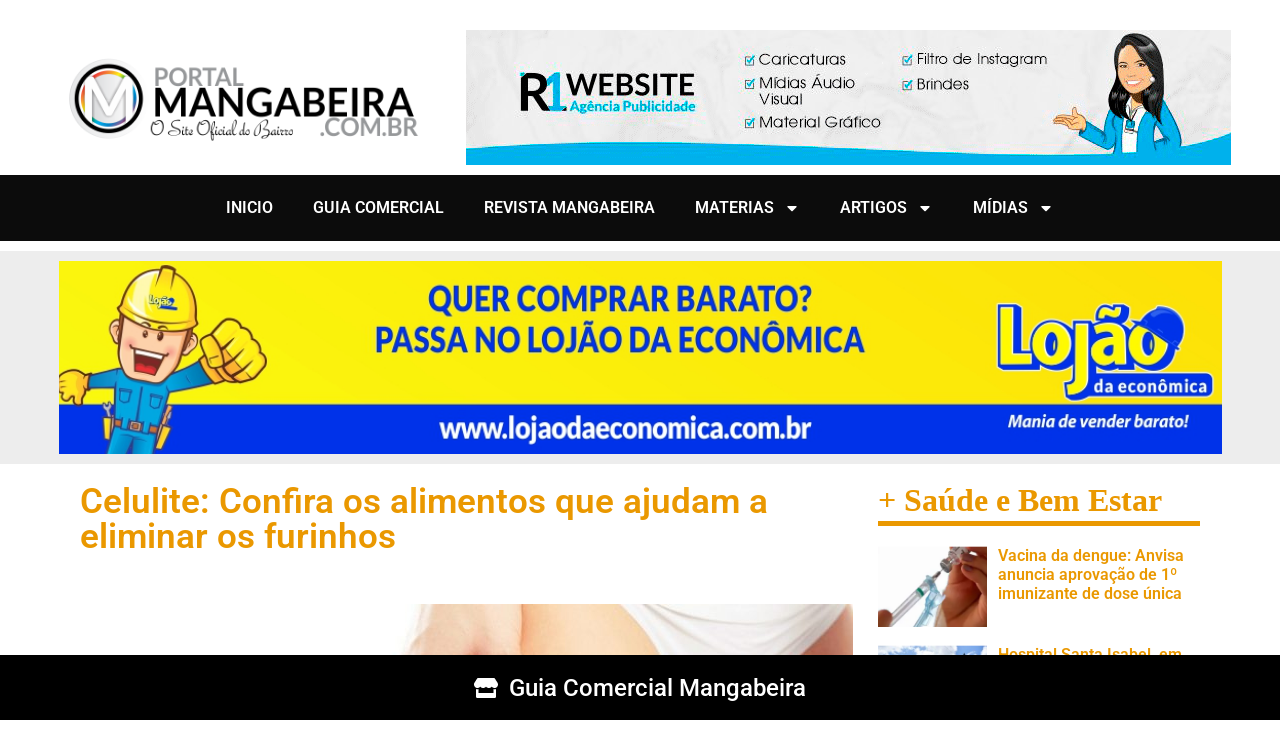

--- FILE ---
content_type: text/html; charset=UTF-8
request_url: https://portalmangabeira.com.br/celulite-confira-os-alimentos-que-ajudam-a-eliminar-os-furinhos/
body_size: 112837
content:
<!doctype html>
<html lang="pt-BR">
<head>
	<meta charset="UTF-8">
	<meta name="viewport" content="width=device-width, initial-scale=1">
	<link rel="profile" href="https://gmpg.org/xfn/11">
	
<!--/ Open Graphite /-->
<meta property="og:locale" content="pt_BR" />
<meta property="og:type" content="" />
<meta property="og:url" content="https://portalmangabeira.com.br/celulite-confira-os-alimentos-que-ajudam-a-eliminar-os-furinhos/" />
<meta property="og:title" content="" />
<meta property="og:description" content="" />
<meta property="og:site_name" content="Portal Mangabeira" />
<meta property="og:image" content="https://portalmangabeira.com.br/wp-content/uploads/2018/08/CELULITE-1.jpg" />
<meta property="og:image:width" content="800" />
<meta property="og:image:height" content="445" />

<meta itemprop="description" content="" />
<meta itemprop="image" content="https://portalmangabeira.com.br/wp-content/uploads/2018/08/CELULITE-1.jpg" />

<meta name="twitter:card" content="summary" />
<meta name="twitter:url" content="https://portalmangabeira.com.br/celulite-confira-os-alimentos-que-ajudam-a-eliminar-os-furinhos/" />
<meta name="twitter:title" content="" />
<meta name="twitter:description" content="" />
<meta name="twitter:image" content="https://portalmangabeira.com.br/wp-content/uploads/2018/08/CELULITE-1.jpg" />
<meta name="twitter:site" content="Portal Mangabeira" />
<!--/ Open Graphite End /-->

<title>Celulite: Confira os alimentos que ajudam a eliminar os furinhos &#8211; Portal Mangabeira</title>
<meta name='robots' content='max-image-preview:large' />
	<style>img:is([sizes="auto" i], [sizes^="auto," i]) { contain-intrinsic-size: 3000px 1500px }</style>
	<!-- Google tag (gtag.js) consent mode dataLayer added by Site Kit -->
<script id="google_gtagjs-js-consent-mode-data-layer">
window.dataLayer = window.dataLayer || [];function gtag(){dataLayer.push(arguments);}
gtag('consent', 'default', {"ad_personalization":"denied","ad_storage":"denied","ad_user_data":"denied","analytics_storage":"denied","functionality_storage":"denied","security_storage":"denied","personalization_storage":"denied","region":["AT","BE","BG","CH","CY","CZ","DE","DK","EE","ES","FI","FR","GB","GR","HR","HU","IE","IS","IT","LI","LT","LU","LV","MT","NL","NO","PL","PT","RO","SE","SI","SK"],"wait_for_update":500});
window._googlesitekitConsentCategoryMap = {"statistics":["analytics_storage"],"marketing":["ad_storage","ad_user_data","ad_personalization"],"functional":["functionality_storage","security_storage"],"preferences":["personalization_storage"]};
window._googlesitekitConsents = {"ad_personalization":"denied","ad_storage":"denied","ad_user_data":"denied","analytics_storage":"denied","functionality_storage":"denied","security_storage":"denied","personalization_storage":"denied","region":["AT","BE","BG","CH","CY","CZ","DE","DK","EE","ES","FI","FR","GB","GR","HR","HU","IE","IS","IT","LI","LT","LU","LV","MT","NL","NO","PL","PT","RO","SE","SI","SK"],"wait_for_update":500};
</script>
<!-- End Google tag (gtag.js) consent mode dataLayer added by Site Kit -->
<link rel='dns-prefetch' href='//www.googletagmanager.com' />
<link rel='dns-prefetch' href='//pagead2.googlesyndication.com' />
<link rel="alternate" type="application/rss+xml" title="Feed para Portal Mangabeira &raquo;" href="https://portalmangabeira.com.br/feed/" />
<link rel="alternate" type="application/rss+xml" title="Feed de comentários para Portal Mangabeira &raquo;" href="https://portalmangabeira.com.br/comments/feed/" />
<script>
window._wpemojiSettings = {"baseUrl":"https:\/\/s.w.org\/images\/core\/emoji\/16.0.1\/72x72\/","ext":".png","svgUrl":"https:\/\/s.w.org\/images\/core\/emoji\/16.0.1\/svg\/","svgExt":".svg","source":{"concatemoji":"https:\/\/portalmangabeira.com.br\/wp-includes\/js\/wp-emoji-release.min.js?ver=6.8.3"}};
/*! This file is auto-generated */
!function(s,n){var o,i,e;function c(e){try{var t={supportTests:e,timestamp:(new Date).valueOf()};sessionStorage.setItem(o,JSON.stringify(t))}catch(e){}}function p(e,t,n){e.clearRect(0,0,e.canvas.width,e.canvas.height),e.fillText(t,0,0);var t=new Uint32Array(e.getImageData(0,0,e.canvas.width,e.canvas.height).data),a=(e.clearRect(0,0,e.canvas.width,e.canvas.height),e.fillText(n,0,0),new Uint32Array(e.getImageData(0,0,e.canvas.width,e.canvas.height).data));return t.every(function(e,t){return e===a[t]})}function u(e,t){e.clearRect(0,0,e.canvas.width,e.canvas.height),e.fillText(t,0,0);for(var n=e.getImageData(16,16,1,1),a=0;a<n.data.length;a++)if(0!==n.data[a])return!1;return!0}function f(e,t,n,a){switch(t){case"flag":return n(e,"\ud83c\udff3\ufe0f\u200d\u26a7\ufe0f","\ud83c\udff3\ufe0f\u200b\u26a7\ufe0f")?!1:!n(e,"\ud83c\udde8\ud83c\uddf6","\ud83c\udde8\u200b\ud83c\uddf6")&&!n(e,"\ud83c\udff4\udb40\udc67\udb40\udc62\udb40\udc65\udb40\udc6e\udb40\udc67\udb40\udc7f","\ud83c\udff4\u200b\udb40\udc67\u200b\udb40\udc62\u200b\udb40\udc65\u200b\udb40\udc6e\u200b\udb40\udc67\u200b\udb40\udc7f");case"emoji":return!a(e,"\ud83e\udedf")}return!1}function g(e,t,n,a){var r="undefined"!=typeof WorkerGlobalScope&&self instanceof WorkerGlobalScope?new OffscreenCanvas(300,150):s.createElement("canvas"),o=r.getContext("2d",{willReadFrequently:!0}),i=(o.textBaseline="top",o.font="600 32px Arial",{});return e.forEach(function(e){i[e]=t(o,e,n,a)}),i}function t(e){var t=s.createElement("script");t.src=e,t.defer=!0,s.head.appendChild(t)}"undefined"!=typeof Promise&&(o="wpEmojiSettingsSupports",i=["flag","emoji"],n.supports={everything:!0,everythingExceptFlag:!0},e=new Promise(function(e){s.addEventListener("DOMContentLoaded",e,{once:!0})}),new Promise(function(t){var n=function(){try{var e=JSON.parse(sessionStorage.getItem(o));if("object"==typeof e&&"number"==typeof e.timestamp&&(new Date).valueOf()<e.timestamp+604800&&"object"==typeof e.supportTests)return e.supportTests}catch(e){}return null}();if(!n){if("undefined"!=typeof Worker&&"undefined"!=typeof OffscreenCanvas&&"undefined"!=typeof URL&&URL.createObjectURL&&"undefined"!=typeof Blob)try{var e="postMessage("+g.toString()+"("+[JSON.stringify(i),f.toString(),p.toString(),u.toString()].join(",")+"));",a=new Blob([e],{type:"text/javascript"}),r=new Worker(URL.createObjectURL(a),{name:"wpTestEmojiSupports"});return void(r.onmessage=function(e){c(n=e.data),r.terminate(),t(n)})}catch(e){}c(n=g(i,f,p,u))}t(n)}).then(function(e){for(var t in e)n.supports[t]=e[t],n.supports.everything=n.supports.everything&&n.supports[t],"flag"!==t&&(n.supports.everythingExceptFlag=n.supports.everythingExceptFlag&&n.supports[t]);n.supports.everythingExceptFlag=n.supports.everythingExceptFlag&&!n.supports.flag,n.DOMReady=!1,n.readyCallback=function(){n.DOMReady=!0}}).then(function(){return e}).then(function(){var e;n.supports.everything||(n.readyCallback(),(e=n.source||{}).concatemoji?t(e.concatemoji):e.wpemoji&&e.twemoji&&(t(e.twemoji),t(e.wpemoji)))}))}((window,document),window._wpemojiSettings);
</script>
<link rel='stylesheet' id='dashicons-css' href='https://portalmangabeira.com.br/wp-includes/css/dashicons.min.css?ver=6.8.3' media='all' />
<link rel='stylesheet' id='post-views-counter-frontend-css' href='https://portalmangabeira.com.br/wp-content/plugins/post-views-counter/css/frontend.min.css?ver=1.5.9' media='all' />
<style id='wp-emoji-styles-inline-css'>

	img.wp-smiley, img.emoji {
		display: inline !important;
		border: none !important;
		box-shadow: none !important;
		height: 1em !important;
		width: 1em !important;
		margin: 0 0.07em !important;
		vertical-align: -0.1em !important;
		background: none !important;
		padding: 0 !important;
	}
</style>
<link rel='stylesheet' id='wp-block-library-css' href='https://portalmangabeira.com.br/wp-includes/css/dist/block-library/style.min.css?ver=6.8.3' media='all' />
<style id='global-styles-inline-css'>
:root{--wp--preset--aspect-ratio--square: 1;--wp--preset--aspect-ratio--4-3: 4/3;--wp--preset--aspect-ratio--3-4: 3/4;--wp--preset--aspect-ratio--3-2: 3/2;--wp--preset--aspect-ratio--2-3: 2/3;--wp--preset--aspect-ratio--16-9: 16/9;--wp--preset--aspect-ratio--9-16: 9/16;--wp--preset--color--black: #000000;--wp--preset--color--cyan-bluish-gray: #abb8c3;--wp--preset--color--white: #ffffff;--wp--preset--color--pale-pink: #f78da7;--wp--preset--color--vivid-red: #cf2e2e;--wp--preset--color--luminous-vivid-orange: #ff6900;--wp--preset--color--luminous-vivid-amber: #fcb900;--wp--preset--color--light-green-cyan: #7bdcb5;--wp--preset--color--vivid-green-cyan: #00d084;--wp--preset--color--pale-cyan-blue: #8ed1fc;--wp--preset--color--vivid-cyan-blue: #0693e3;--wp--preset--color--vivid-purple: #9b51e0;--wp--preset--gradient--vivid-cyan-blue-to-vivid-purple: linear-gradient(135deg,rgba(6,147,227,1) 0%,rgb(155,81,224) 100%);--wp--preset--gradient--light-green-cyan-to-vivid-green-cyan: linear-gradient(135deg,rgb(122,220,180) 0%,rgb(0,208,130) 100%);--wp--preset--gradient--luminous-vivid-amber-to-luminous-vivid-orange: linear-gradient(135deg,rgba(252,185,0,1) 0%,rgba(255,105,0,1) 100%);--wp--preset--gradient--luminous-vivid-orange-to-vivid-red: linear-gradient(135deg,rgba(255,105,0,1) 0%,rgb(207,46,46) 100%);--wp--preset--gradient--very-light-gray-to-cyan-bluish-gray: linear-gradient(135deg,rgb(238,238,238) 0%,rgb(169,184,195) 100%);--wp--preset--gradient--cool-to-warm-spectrum: linear-gradient(135deg,rgb(74,234,220) 0%,rgb(151,120,209) 20%,rgb(207,42,186) 40%,rgb(238,44,130) 60%,rgb(251,105,98) 80%,rgb(254,248,76) 100%);--wp--preset--gradient--blush-light-purple: linear-gradient(135deg,rgb(255,206,236) 0%,rgb(152,150,240) 100%);--wp--preset--gradient--blush-bordeaux: linear-gradient(135deg,rgb(254,205,165) 0%,rgb(254,45,45) 50%,rgb(107,0,62) 100%);--wp--preset--gradient--luminous-dusk: linear-gradient(135deg,rgb(255,203,112) 0%,rgb(199,81,192) 50%,rgb(65,88,208) 100%);--wp--preset--gradient--pale-ocean: linear-gradient(135deg,rgb(255,245,203) 0%,rgb(182,227,212) 50%,rgb(51,167,181) 100%);--wp--preset--gradient--electric-grass: linear-gradient(135deg,rgb(202,248,128) 0%,rgb(113,206,126) 100%);--wp--preset--gradient--midnight: linear-gradient(135deg,rgb(2,3,129) 0%,rgb(40,116,252) 100%);--wp--preset--font-size--small: 13px;--wp--preset--font-size--medium: 20px;--wp--preset--font-size--large: 36px;--wp--preset--font-size--x-large: 42px;--wp--preset--spacing--20: 0.44rem;--wp--preset--spacing--30: 0.67rem;--wp--preset--spacing--40: 1rem;--wp--preset--spacing--50: 1.5rem;--wp--preset--spacing--60: 2.25rem;--wp--preset--spacing--70: 3.38rem;--wp--preset--spacing--80: 5.06rem;--wp--preset--shadow--natural: 6px 6px 9px rgba(0, 0, 0, 0.2);--wp--preset--shadow--deep: 12px 12px 50px rgba(0, 0, 0, 0.4);--wp--preset--shadow--sharp: 6px 6px 0px rgba(0, 0, 0, 0.2);--wp--preset--shadow--outlined: 6px 6px 0px -3px rgba(255, 255, 255, 1), 6px 6px rgba(0, 0, 0, 1);--wp--preset--shadow--crisp: 6px 6px 0px rgba(0, 0, 0, 1);}:root { --wp--style--global--content-size: 800px;--wp--style--global--wide-size: 1200px; }:where(body) { margin: 0; }.wp-site-blocks > .alignleft { float: left; margin-right: 2em; }.wp-site-blocks > .alignright { float: right; margin-left: 2em; }.wp-site-blocks > .aligncenter { justify-content: center; margin-left: auto; margin-right: auto; }:where(.wp-site-blocks) > * { margin-block-start: 24px; margin-block-end: 0; }:where(.wp-site-blocks) > :first-child { margin-block-start: 0; }:where(.wp-site-blocks) > :last-child { margin-block-end: 0; }:root { --wp--style--block-gap: 24px; }:root :where(.is-layout-flow) > :first-child{margin-block-start: 0;}:root :where(.is-layout-flow) > :last-child{margin-block-end: 0;}:root :where(.is-layout-flow) > *{margin-block-start: 24px;margin-block-end: 0;}:root :where(.is-layout-constrained) > :first-child{margin-block-start: 0;}:root :where(.is-layout-constrained) > :last-child{margin-block-end: 0;}:root :where(.is-layout-constrained) > *{margin-block-start: 24px;margin-block-end: 0;}:root :where(.is-layout-flex){gap: 24px;}:root :where(.is-layout-grid){gap: 24px;}.is-layout-flow > .alignleft{float: left;margin-inline-start: 0;margin-inline-end: 2em;}.is-layout-flow > .alignright{float: right;margin-inline-start: 2em;margin-inline-end: 0;}.is-layout-flow > .aligncenter{margin-left: auto !important;margin-right: auto !important;}.is-layout-constrained > .alignleft{float: left;margin-inline-start: 0;margin-inline-end: 2em;}.is-layout-constrained > .alignright{float: right;margin-inline-start: 2em;margin-inline-end: 0;}.is-layout-constrained > .aligncenter{margin-left: auto !important;margin-right: auto !important;}.is-layout-constrained > :where(:not(.alignleft):not(.alignright):not(.alignfull)){max-width: var(--wp--style--global--content-size);margin-left: auto !important;margin-right: auto !important;}.is-layout-constrained > .alignwide{max-width: var(--wp--style--global--wide-size);}body .is-layout-flex{display: flex;}.is-layout-flex{flex-wrap: wrap;align-items: center;}.is-layout-flex > :is(*, div){margin: 0;}body .is-layout-grid{display: grid;}.is-layout-grid > :is(*, div){margin: 0;}body{padding-top: 0px;padding-right: 0px;padding-bottom: 0px;padding-left: 0px;}a:where(:not(.wp-element-button)){text-decoration: underline;}:root :where(.wp-element-button, .wp-block-button__link){background-color: #32373c;border-width: 0;color: #fff;font-family: inherit;font-size: inherit;line-height: inherit;padding: calc(0.667em + 2px) calc(1.333em + 2px);text-decoration: none;}.has-black-color{color: var(--wp--preset--color--black) !important;}.has-cyan-bluish-gray-color{color: var(--wp--preset--color--cyan-bluish-gray) !important;}.has-white-color{color: var(--wp--preset--color--white) !important;}.has-pale-pink-color{color: var(--wp--preset--color--pale-pink) !important;}.has-vivid-red-color{color: var(--wp--preset--color--vivid-red) !important;}.has-luminous-vivid-orange-color{color: var(--wp--preset--color--luminous-vivid-orange) !important;}.has-luminous-vivid-amber-color{color: var(--wp--preset--color--luminous-vivid-amber) !important;}.has-light-green-cyan-color{color: var(--wp--preset--color--light-green-cyan) !important;}.has-vivid-green-cyan-color{color: var(--wp--preset--color--vivid-green-cyan) !important;}.has-pale-cyan-blue-color{color: var(--wp--preset--color--pale-cyan-blue) !important;}.has-vivid-cyan-blue-color{color: var(--wp--preset--color--vivid-cyan-blue) !important;}.has-vivid-purple-color{color: var(--wp--preset--color--vivid-purple) !important;}.has-black-background-color{background-color: var(--wp--preset--color--black) !important;}.has-cyan-bluish-gray-background-color{background-color: var(--wp--preset--color--cyan-bluish-gray) !important;}.has-white-background-color{background-color: var(--wp--preset--color--white) !important;}.has-pale-pink-background-color{background-color: var(--wp--preset--color--pale-pink) !important;}.has-vivid-red-background-color{background-color: var(--wp--preset--color--vivid-red) !important;}.has-luminous-vivid-orange-background-color{background-color: var(--wp--preset--color--luminous-vivid-orange) !important;}.has-luminous-vivid-amber-background-color{background-color: var(--wp--preset--color--luminous-vivid-amber) !important;}.has-light-green-cyan-background-color{background-color: var(--wp--preset--color--light-green-cyan) !important;}.has-vivid-green-cyan-background-color{background-color: var(--wp--preset--color--vivid-green-cyan) !important;}.has-pale-cyan-blue-background-color{background-color: var(--wp--preset--color--pale-cyan-blue) !important;}.has-vivid-cyan-blue-background-color{background-color: var(--wp--preset--color--vivid-cyan-blue) !important;}.has-vivid-purple-background-color{background-color: var(--wp--preset--color--vivid-purple) !important;}.has-black-border-color{border-color: var(--wp--preset--color--black) !important;}.has-cyan-bluish-gray-border-color{border-color: var(--wp--preset--color--cyan-bluish-gray) !important;}.has-white-border-color{border-color: var(--wp--preset--color--white) !important;}.has-pale-pink-border-color{border-color: var(--wp--preset--color--pale-pink) !important;}.has-vivid-red-border-color{border-color: var(--wp--preset--color--vivid-red) !important;}.has-luminous-vivid-orange-border-color{border-color: var(--wp--preset--color--luminous-vivid-orange) !important;}.has-luminous-vivid-amber-border-color{border-color: var(--wp--preset--color--luminous-vivid-amber) !important;}.has-light-green-cyan-border-color{border-color: var(--wp--preset--color--light-green-cyan) !important;}.has-vivid-green-cyan-border-color{border-color: var(--wp--preset--color--vivid-green-cyan) !important;}.has-pale-cyan-blue-border-color{border-color: var(--wp--preset--color--pale-cyan-blue) !important;}.has-vivid-cyan-blue-border-color{border-color: var(--wp--preset--color--vivid-cyan-blue) !important;}.has-vivid-purple-border-color{border-color: var(--wp--preset--color--vivid-purple) !important;}.has-vivid-cyan-blue-to-vivid-purple-gradient-background{background: var(--wp--preset--gradient--vivid-cyan-blue-to-vivid-purple) !important;}.has-light-green-cyan-to-vivid-green-cyan-gradient-background{background: var(--wp--preset--gradient--light-green-cyan-to-vivid-green-cyan) !important;}.has-luminous-vivid-amber-to-luminous-vivid-orange-gradient-background{background: var(--wp--preset--gradient--luminous-vivid-amber-to-luminous-vivid-orange) !important;}.has-luminous-vivid-orange-to-vivid-red-gradient-background{background: var(--wp--preset--gradient--luminous-vivid-orange-to-vivid-red) !important;}.has-very-light-gray-to-cyan-bluish-gray-gradient-background{background: var(--wp--preset--gradient--very-light-gray-to-cyan-bluish-gray) !important;}.has-cool-to-warm-spectrum-gradient-background{background: var(--wp--preset--gradient--cool-to-warm-spectrum) !important;}.has-blush-light-purple-gradient-background{background: var(--wp--preset--gradient--blush-light-purple) !important;}.has-blush-bordeaux-gradient-background{background: var(--wp--preset--gradient--blush-bordeaux) !important;}.has-luminous-dusk-gradient-background{background: var(--wp--preset--gradient--luminous-dusk) !important;}.has-pale-ocean-gradient-background{background: var(--wp--preset--gradient--pale-ocean) !important;}.has-electric-grass-gradient-background{background: var(--wp--preset--gradient--electric-grass) !important;}.has-midnight-gradient-background{background: var(--wp--preset--gradient--midnight) !important;}.has-small-font-size{font-size: var(--wp--preset--font-size--small) !important;}.has-medium-font-size{font-size: var(--wp--preset--font-size--medium) !important;}.has-large-font-size{font-size: var(--wp--preset--font-size--large) !important;}.has-x-large-font-size{font-size: var(--wp--preset--font-size--x-large) !important;}
:root :where(.wp-block-pullquote){font-size: 1.5em;line-height: 1.6;}
</style>
<link rel='stylesheet' id='hello-elementor-css' href='https://portalmangabeira.com.br/wp-content/themes/hello-elementor/assets/css/reset.css?ver=3.4.5' media='all' />
<link rel='stylesheet' id='hello-elementor-theme-style-css' href='https://portalmangabeira.com.br/wp-content/themes/hello-elementor/assets/css/theme.css?ver=3.4.5' media='all' />
<link rel='stylesheet' id='hello-elementor-header-footer-css' href='https://portalmangabeira.com.br/wp-content/themes/hello-elementor/assets/css/header-footer.css?ver=3.4.5' media='all' />
<link rel='stylesheet' id='elementor-frontend-css' href='https://portalmangabeira.com.br/wp-content/plugins/elementor/assets/css/frontend.min.css?ver=3.33.2' media='all' />
<link rel='stylesheet' id='elementor-post-29895-css' href='https://portalmangabeira.com.br/wp-content/uploads/elementor/css/post-29895.css?ver=1764141618' media='all' />
<link rel='stylesheet' id='dflip-style-css' href='https://portalmangabeira.com.br/wp-content/plugins/3d-flipbook-dflip-lite/assets/css/dflip.min.css?ver=2.4.20' media='all' />
<link rel='stylesheet' id='e-animation-flash-css' href='https://portalmangabeira.com.br/wp-content/plugins/elementor/assets/lib/animations/styles/flash.min.css?ver=3.33.2' media='all' />
<link rel='stylesheet' id='widget-icon-list-css' href='https://portalmangabeira.com.br/wp-content/plugins/elementor/assets/css/widget-icon-list.min.css?ver=3.33.2' media='all' />
<link rel='stylesheet' id='e-sticky-css' href='https://portalmangabeira.com.br/wp-content/plugins/elementor-pro/assets/css/modules/sticky.min.css?ver=3.33.1' media='all' />
<link rel='stylesheet' id='e-animation-grow-css' href='https://portalmangabeira.com.br/wp-content/plugins/elementor/assets/lib/animations/styles/e-animation-grow.min.css?ver=3.33.2' media='all' />
<link rel='stylesheet' id='widget-image-css' href='https://portalmangabeira.com.br/wp-content/plugins/elementor/assets/css/widget-image.min.css?ver=3.33.2' media='all' />
<link rel='stylesheet' id='widget-nav-menu-css' href='https://portalmangabeira.com.br/wp-content/plugins/elementor-pro/assets/css/widget-nav-menu.min.css?ver=3.33.1' media='all' />
<link rel='stylesheet' id='e-animation-zoomIn-css' href='https://portalmangabeira.com.br/wp-content/plugins/elementor/assets/lib/animations/styles/zoomIn.min.css?ver=3.33.2' media='all' />
<link rel='stylesheet' id='swiper-css' href='https://portalmangabeira.com.br/wp-content/plugins/elementor/assets/lib/swiper/v8/css/swiper.min.css?ver=8.4.5' media='all' />
<link rel='stylesheet' id='e-swiper-css' href='https://portalmangabeira.com.br/wp-content/plugins/elementor/assets/css/conditionals/e-swiper.min.css?ver=3.33.2' media='all' />
<link rel='stylesheet' id='widget-slides-css' href='https://portalmangabeira.com.br/wp-content/plugins/elementor-pro/assets/css/widget-slides.min.css?ver=3.33.1' media='all' />
<link rel='stylesheet' id='e-animation-slideInUp-css' href='https://portalmangabeira.com.br/wp-content/plugins/elementor/assets/lib/animations/styles/slideInUp.min.css?ver=3.33.2' media='all' />
<link rel='stylesheet' id='widget-heading-css' href='https://portalmangabeira.com.br/wp-content/plugins/elementor/assets/css/widget-heading.min.css?ver=3.33.2' media='all' />
<link rel='stylesheet' id='widget-social-icons-css' href='https://portalmangabeira.com.br/wp-content/plugins/elementor/assets/css/widget-social-icons.min.css?ver=3.33.2' media='all' />
<link rel='stylesheet' id='e-apple-webkit-css' href='https://portalmangabeira.com.br/wp-content/plugins/elementor/assets/css/conditionals/apple-webkit.min.css?ver=3.33.2' media='all' />
<link rel='stylesheet' id='widget-post-info-css' href='https://portalmangabeira.com.br/wp-content/plugins/elementor-pro/assets/css/widget-post-info.min.css?ver=3.33.1' media='all' />
<link rel='stylesheet' id='widget-share-buttons-css' href='https://portalmangabeira.com.br/wp-content/plugins/elementor-pro/assets/css/widget-share-buttons.min.css?ver=3.33.1' media='all' />
<link rel='stylesheet' id='widget-posts-css' href='https://portalmangabeira.com.br/wp-content/plugins/elementor-pro/assets/css/widget-posts.min.css?ver=3.33.1' media='all' />
<link rel='stylesheet' id='widget-social-css' href='https://portalmangabeira.com.br/wp-content/plugins/elementor-pro/assets/css/widget-social.min.css?ver=3.33.1' media='all' />
<link rel='stylesheet' id='font-awesome-5-all-css' href='https://portalmangabeira.com.br/wp-content/plugins/elementor/assets/lib/font-awesome/css/all.min.css?ver=3.33.2' media='all' />
<link rel='stylesheet' id='font-awesome-4-shim-css' href='https://portalmangabeira.com.br/wp-content/plugins/elementor/assets/lib/font-awesome/css/v4-shims.min.css?ver=3.33.2' media='all' />
<link rel='stylesheet' id='elementor-post-11907-css' href='https://portalmangabeira.com.br/wp-content/uploads/elementor/css/post-11907.css?ver=1764141618' media='all' />
<link rel='stylesheet' id='elementor-post-25081-css' href='https://portalmangabeira.com.br/wp-content/uploads/elementor/css/post-25081.css?ver=1764141618' media='all' />
<link rel='stylesheet' id='elementor-post-14132-css' href='https://portalmangabeira.com.br/wp-content/uploads/elementor/css/post-14132.css?ver=1764141815' media='all' />
<link rel='stylesheet' id='elementor-gf-local-roboto-css' href='https://portalmangabeira.com.br/wp-content/uploads/elementor/google-fonts/css/roboto.css?ver=1742236481' media='all' />
<link rel='stylesheet' id='elementor-gf-local-robotoslab-css' href='https://portalmangabeira.com.br/wp-content/uploads/elementor/google-fonts/css/robotoslab.css?ver=1742236491' media='all' />
<link rel='stylesheet' id='elementor-gf-local-montserrat-css' href='https://portalmangabeira.com.br/wp-content/uploads/elementor/google-fonts/css/montserrat.css?ver=1742236507' media='all' />
<script src="https://portalmangabeira.com.br/wp-includes/js/jquery/jquery.min.js?ver=3.7.1" id="jquery-core-js"></script>
<script src="https://portalmangabeira.com.br/wp-includes/js/jquery/jquery-migrate.min.js?ver=3.4.1" id="jquery-migrate-js"></script>
<script src="https://portalmangabeira.com.br/wp-content/plugins/elementor/assets/lib/font-awesome/js/v4-shims.min.js?ver=3.33.2" id="font-awesome-4-shim-js"></script>

<!-- Snippet da etiqueta do Google (gtag.js) adicionado pelo Site Kit -->
<!-- Snippet do Google Análises adicionado pelo Site Kit -->
<script src="https://www.googletagmanager.com/gtag/js?id=G-PRKETB5T7D" id="google_gtagjs-js" async></script>
<script id="google_gtagjs-js-after">
window.dataLayer = window.dataLayer || [];function gtag(){dataLayer.push(arguments);}
gtag("set","linker",{"domains":["portalmangabeira.com.br"]});
gtag("js", new Date());
gtag("set", "developer_id.dZTNiMT", true);
gtag("config", "G-PRKETB5T7D");
</script>
<link rel="https://api.w.org/" href="https://portalmangabeira.com.br/wp-json/" /><link rel="alternate" title="JSON" type="application/json" href="https://portalmangabeira.com.br/wp-json/wp/v2/posts/10447" /><link rel="canonical" href="https://portalmangabeira.com.br/celulite-confira-os-alimentos-que-ajudam-a-eliminar-os-furinhos/" />
<link rel='shortlink' href='https://portalmangabeira.com.br/?p=10447' />
<link rel="alternate" title="oEmbed (JSON)" type="application/json+oembed" href="https://portalmangabeira.com.br/wp-json/oembed/1.0/embed?url=https%3A%2F%2Fportalmangabeira.com.br%2Fcelulite-confira-os-alimentos-que-ajudam-a-eliminar-os-furinhos%2F" />
<link rel="alternate" title="oEmbed (XML)" type="text/xml+oembed" href="https://portalmangabeira.com.br/wp-json/oembed/1.0/embed?url=https%3A%2F%2Fportalmangabeira.com.br%2Fcelulite-confira-os-alimentos-que-ajudam-a-eliminar-os-furinhos%2F&#038;format=xml" />
<meta name="generator" content="Site Kit by Google 1.166.0" /><!-- Analytics by WP Statistics - https://wp-statistics.com -->

<!-- Meta-etiquetas do Google AdSense adicionado pelo Site Kit -->
<meta name="google-adsense-platform-account" content="ca-host-pub-2644536267352236">
<meta name="google-adsense-platform-domain" content="sitekit.withgoogle.com">
<!-- Fim das meta-etiquetas do Google AdSense adicionado pelo Site Kit -->
<meta name="generator" content="Elementor 3.33.2; features: e_font_icon_svg, additional_custom_breakpoints; settings: css_print_method-external, google_font-enabled, font_display-auto">
			<style>
				.e-con.e-parent:nth-of-type(n+4):not(.e-lazyloaded):not(.e-no-lazyload),
				.e-con.e-parent:nth-of-type(n+4):not(.e-lazyloaded):not(.e-no-lazyload) * {
					background-image: none !important;
				}
				@media screen and (max-height: 1024px) {
					.e-con.e-parent:nth-of-type(n+3):not(.e-lazyloaded):not(.e-no-lazyload),
					.e-con.e-parent:nth-of-type(n+3):not(.e-lazyloaded):not(.e-no-lazyload) * {
						background-image: none !important;
					}
				}
				@media screen and (max-height: 640px) {
					.e-con.e-parent:nth-of-type(n+2):not(.e-lazyloaded):not(.e-no-lazyload),
					.e-con.e-parent:nth-of-type(n+2):not(.e-lazyloaded):not(.e-no-lazyload) * {
						background-image: none !important;
					}
				}
			</style>
			<meta name="redi-version" content="1.2.7" />
<!-- Código do Google Adsense adicionado pelo Site Kit -->
<script async src="https://pagead2.googlesyndication.com/pagead/js/adsbygoogle.js?client=ca-pub-3632757779423275&amp;host=ca-host-pub-2644536267352236" crossorigin="anonymous"></script>

<!-- Fim do código do Google AdSense adicionado pelo Site Kit -->
<link rel="icon" href="https://portalmangabeira.com.br/wp-content/uploads/2018/03/cropped-logo-preto-32x32.png" sizes="32x32" />
<link rel="icon" href="https://portalmangabeira.com.br/wp-content/uploads/2018/03/cropped-logo-preto-192x192.png" sizes="192x192" />
<link rel="apple-touch-icon" href="https://portalmangabeira.com.br/wp-content/uploads/2018/03/cropped-logo-preto-180x180.png" />
<meta name="msapplication-TileImage" content="https://portalmangabeira.com.br/wp-content/uploads/2018/03/cropped-logo-preto-270x270.png" />
</head>
<body class="wp-singular post-template-default single single-post postid-10447 single-format-standard wp-custom-logo wp-embed-responsive wp-theme-hello-elementor eio-default hello-elementor-default elementor-default elementor-kit-29895 elementor-page-14132">


<a class="skip-link screen-reader-text" href="#content">Ir para o conteúdo</a>

		<header data-elementor-type="header" data-elementor-id="11907" class="elementor elementor-11907 elementor-location-header" data-elementor-post-type="elementor_library">
					<section class="elementor-section elementor-top-section elementor-element elementor-element-e3302f6 elementor-section-stretched elementor-hidden-desktop elementor-hidden-tablet elementor-hidden-mobile elementor-section-boxed elementor-section-height-default elementor-section-height-default" data-id="e3302f6" data-element_type="section" data-settings="{&quot;stretch_section&quot;:&quot;section-stretched&quot;,&quot;background_background&quot;:&quot;classic&quot;,&quot;sticky&quot;:&quot;top&quot;,&quot;animation_mobile&quot;:&quot;flash&quot;,&quot;sticky_on&quot;:[&quot;tablet&quot;,&quot;mobile&quot;],&quot;sticky_offset&quot;:0,&quot;sticky_effects_offset&quot;:0,&quot;sticky_anchor_link_offset&quot;:0}">
						<div class="elementor-container elementor-column-gap-default">
					<div class="elementor-column elementor-col-100 elementor-top-column elementor-element elementor-element-8a73046" data-id="8a73046" data-element_type="column">
			<div class="elementor-widget-wrap elementor-element-populated">
						<div class="elementor-element elementor-element-3d28384 elementor-mobile-align-center elementor-tablet-align-center elementor-align-center elementor-icon-list--layout-traditional elementor-list-item-link-full_width elementor-invisible elementor-widget elementor-widget-icon-list" data-id="3d28384" data-element_type="widget" data-settings="{&quot;_animation&quot;:&quot;flash&quot;}" data-widget_type="icon-list.default">
				<div class="elementor-widget-container">
							<ul class="elementor-icon-list-items">
							<li class="elementor-icon-list-item">
											<a href="https://portalmangabeira.com.br/guiacomercial/">

												<span class="elementor-icon-list-icon">
							<svg aria-hidden="true" class="e-font-icon-svg e-fas-store" viewBox="0 0 616 512" xmlns="http://www.w3.org/2000/svg"><path d="M602 118.6L537.1 15C531.3 5.7 521 0 510 0H106C95 0 84.7 5.7 78.9 15L14 118.6c-33.5 53.5-3.8 127.9 58.8 136.4 4.5.6 9.1.9 13.7.9 29.6 0 55.8-13 73.8-33.1 18 20.1 44.3 33.1 73.8 33.1 29.6 0 55.8-13 73.8-33.1 18 20.1 44.3 33.1 73.8 33.1 29.6 0 55.8-13 73.8-33.1 18.1 20.1 44.3 33.1 73.8 33.1 4.7 0 9.2-.3 13.7-.9 62.8-8.4 92.6-82.8 59-136.4zM529.5 288c-10 0-19.9-1.5-29.5-3.8V384H116v-99.8c-9.6 2.2-19.5 3.8-29.5 3.8-6 0-12.1-.4-18-1.2-5.6-.8-11.1-2.1-16.4-3.6V480c0 17.7 14.3 32 32 32h448c17.7 0 32-14.3 32-32V283.2c-5.4 1.6-10.8 2.9-16.4 3.6-6.1.8-12.1 1.2-18.2 1.2z"></path></svg>						</span>
										<span class="elementor-icon-list-text">Guia Comercial Mangabeira</span>
											</a>
									</li>
						</ul>
						</div>
				</div>
					</div>
		</div>
					</div>
		</section>
				<section class="elementor-section elementor-top-section elementor-element elementor-element-d58d393 elementor-section-stretched elementor-section-height-min-height elementor-hidden-desktop elementor-section-boxed elementor-section-height-default elementor-section-items-middle" data-id="d58d393" data-element_type="section" data-settings="{&quot;stretch_section&quot;:&quot;section-stretched&quot;,&quot;background_background&quot;:&quot;classic&quot;}">
						<div class="elementor-container elementor-column-gap-default">
					<div class="elementor-column elementor-col-50 elementor-top-column elementor-element elementor-element-4f5c18d" data-id="4f5c18d" data-element_type="column">
			<div class="elementor-widget-wrap elementor-element-populated">
						<div class="elementor-element elementor-element-a173073 elementor-widget elementor-widget-image" data-id="a173073" data-element_type="widget" data-widget_type="image.default">
				<div class="elementor-widget-container">
																<a href="https://www.portalmangabeira.com.br">
							<img width="433" height="107" src="https://portalmangabeira.com.br/wp-content/uploads/2018/03/logo-preto.png" class="elementor-animation-grow attachment-large size-large wp-image-42" alt="" srcset="https://portalmangabeira.com.br/wp-content/uploads/2018/03/logo-preto.png 433w, https://portalmangabeira.com.br/wp-content/uploads/2018/03/logo-preto-300x74.png 300w" sizes="(max-width: 433px) 100vw, 433px" />								</a>
															</div>
				</div>
					</div>
		</div>
				<div class="elementor-column elementor-col-50 elementor-top-column elementor-element elementor-element-4536f01" data-id="4536f01" data-element_type="column">
			<div class="elementor-widget-wrap elementor-element-populated">
						<div class="elementor-element elementor-element-836aac3 elementor-nav-menu__align-end elementor-nav-menu--stretch elementor-nav-menu--dropdown-tablet elementor-nav-menu__text-align-aside elementor-nav-menu--toggle elementor-nav-menu--burger elementor-widget elementor-widget-nav-menu" data-id="836aac3" data-element_type="widget" data-settings="{&quot;full_width&quot;:&quot;stretch&quot;,&quot;layout&quot;:&quot;horizontal&quot;,&quot;submenu_icon&quot;:{&quot;value&quot;:&quot;&lt;svg aria-hidden=\&quot;true\&quot; class=\&quot;e-font-icon-svg e-fas-caret-down\&quot; viewBox=\&quot;0 0 320 512\&quot; xmlns=\&quot;http:\/\/www.w3.org\/2000\/svg\&quot;&gt;&lt;path d=\&quot;M31.3 192h257.3c17.8 0 26.7 21.5 14.1 34.1L174.1 354.8c-7.8 7.8-20.5 7.8-28.3 0L17.2 226.1C4.6 213.5 13.5 192 31.3 192z\&quot;&gt;&lt;\/path&gt;&lt;\/svg&gt;&quot;,&quot;library&quot;:&quot;fa-solid&quot;},&quot;toggle&quot;:&quot;burger&quot;}" data-widget_type="nav-menu.default">
				<div class="elementor-widget-container">
								<nav aria-label="Menu" class="elementor-nav-menu--main elementor-nav-menu__container elementor-nav-menu--layout-horizontal e--pointer-none">
				<ul id="menu-1-836aac3" class="elementor-nav-menu"><li class="menu-item menu-item-type-post_type menu-item-object-page menu-item-home menu-item-107"><a href="https://portalmangabeira.com.br/" class="elementor-item">INICIO</a></li>
<li class="menu-item menu-item-type-post_type menu-item-object-page menu-item-3003"><a href="https://portalmangabeira.com.br/guiacomercial/" class="elementor-item">GUIA COMERCIAL</a></li>
<li class="menu-item menu-item-type-post_type menu-item-object-page menu-item-62119"><a href="https://portalmangabeira.com.br/revistamangabeira/" class="elementor-item">REVISTA MANGABEIRA</a></li>
<li class="menu-item menu-item-type-custom menu-item-object-custom menu-item-has-children menu-item-116"><a href="#" class="elementor-item elementor-item-anchor">MATERIAS</a>
<ul class="sub-menu elementor-nav-menu--dropdown">
	<li class="menu-item menu-item-type-post_type menu-item-object-page menu-item-110"><a href="https://portalmangabeira.com.br/noticias/" class="elementor-sub-item">NOTÍCIAS</a></li>
	<li class="menu-item menu-item-type-post_type menu-item-object-page menu-item-112"><a href="https://portalmangabeira.com.br/politica/" class="elementor-sub-item">POLITICA</a></li>
	<li class="menu-item menu-item-type-post_type menu-item-object-page menu-item-106"><a href="https://portalmangabeira.com.br/esporte/" class="elementor-sub-item">ESPORTE</a></li>
	<li class="menu-item menu-item-type-post_type menu-item-object-page menu-item-105"><a href="https://portalmangabeira.com.br/entretenimento/" class="elementor-sub-item">ENTRETENIMENTO</a></li>
	<li class="menu-item menu-item-type-post_type menu-item-object-page menu-item-111"><a href="https://portalmangabeira.com.br/oportunidade/" class="elementor-sub-item">OPORTUNIDADE</a></li>
</ul>
</li>
<li class="menu-item menu-item-type-custom menu-item-object-custom menu-item-has-children menu-item-62120"><a href="#" class="elementor-item elementor-item-anchor">ARTIGOS</a>
<ul class="sub-menu elementor-nav-menu--dropdown">
	<li class="menu-item menu-item-type-post_type menu-item-object-page menu-item-114"><a href="https://portalmangabeira.com.br/saude-e-bem-estar/" class="elementor-sub-item">SAÚDE E BEM ESTAR</a></li>
	<li class="menu-item menu-item-type-post_type menu-item-object-page menu-item-115"><a href="https://portalmangabeira.com.br/tecnologia/" class="elementor-sub-item">TECNOLOGIA</a></li>
	<li class="menu-item menu-item-type-post_type menu-item-object-page menu-item-113"><a href="https://portalmangabeira.com.br/receitas/" class="elementor-sub-item">RECEITAS</a></li>
</ul>
</li>
<li class="menu-item menu-item-type-custom menu-item-object-custom menu-item-has-children menu-item-4997"><a href="#" class="elementor-item elementor-item-anchor">MÍDIAS</a>
<ul class="sub-menu elementor-nav-menu--dropdown">
	<li class="menu-item menu-item-type-post_type menu-item-object-page menu-item-4996"><a href="https://portalmangabeira.com.br/galeria-de-fotos/" class="elementor-sub-item">GALERIA DE FOTOS</a></li>
</ul>
</li>
</ul>			</nav>
					<div class="elementor-menu-toggle" role="button" tabindex="0" aria-label="Alternar menu" aria-expanded="false">
			<svg aria-hidden="true" role="presentation" class="elementor-menu-toggle__icon--open e-font-icon-svg e-eicon-menu-bar" viewBox="0 0 1000 1000" xmlns="http://www.w3.org/2000/svg"><path d="M104 333H896C929 333 958 304 958 271S929 208 896 208H104C71 208 42 237 42 271S71 333 104 333ZM104 583H896C929 583 958 554 958 521S929 458 896 458H104C71 458 42 487 42 521S71 583 104 583ZM104 833H896C929 833 958 804 958 771S929 708 896 708H104C71 708 42 737 42 771S71 833 104 833Z"></path></svg><svg aria-hidden="true" role="presentation" class="elementor-menu-toggle__icon--close e-font-icon-svg e-eicon-close" viewBox="0 0 1000 1000" xmlns="http://www.w3.org/2000/svg"><path d="M742 167L500 408 258 167C246 154 233 150 217 150 196 150 179 158 167 167 154 179 150 196 150 212 150 229 154 242 171 254L408 500 167 742C138 771 138 800 167 829 196 858 225 858 254 829L496 587 738 829C750 842 767 846 783 846 800 846 817 842 829 829 842 817 846 804 846 783 846 767 842 750 829 737L588 500 833 258C863 229 863 200 833 171 804 137 775 137 742 167Z"></path></svg>		</div>
					<nav class="elementor-nav-menu--dropdown elementor-nav-menu__container" aria-hidden="true">
				<ul id="menu-2-836aac3" class="elementor-nav-menu"><li class="menu-item menu-item-type-post_type menu-item-object-page menu-item-home menu-item-107"><a href="https://portalmangabeira.com.br/" class="elementor-item" tabindex="-1">INICIO</a></li>
<li class="menu-item menu-item-type-post_type menu-item-object-page menu-item-3003"><a href="https://portalmangabeira.com.br/guiacomercial/" class="elementor-item" tabindex="-1">GUIA COMERCIAL</a></li>
<li class="menu-item menu-item-type-post_type menu-item-object-page menu-item-62119"><a href="https://portalmangabeira.com.br/revistamangabeira/" class="elementor-item" tabindex="-1">REVISTA MANGABEIRA</a></li>
<li class="menu-item menu-item-type-custom menu-item-object-custom menu-item-has-children menu-item-116"><a href="#" class="elementor-item elementor-item-anchor" tabindex="-1">MATERIAS</a>
<ul class="sub-menu elementor-nav-menu--dropdown">
	<li class="menu-item menu-item-type-post_type menu-item-object-page menu-item-110"><a href="https://portalmangabeira.com.br/noticias/" class="elementor-sub-item" tabindex="-1">NOTÍCIAS</a></li>
	<li class="menu-item menu-item-type-post_type menu-item-object-page menu-item-112"><a href="https://portalmangabeira.com.br/politica/" class="elementor-sub-item" tabindex="-1">POLITICA</a></li>
	<li class="menu-item menu-item-type-post_type menu-item-object-page menu-item-106"><a href="https://portalmangabeira.com.br/esporte/" class="elementor-sub-item" tabindex="-1">ESPORTE</a></li>
	<li class="menu-item menu-item-type-post_type menu-item-object-page menu-item-105"><a href="https://portalmangabeira.com.br/entretenimento/" class="elementor-sub-item" tabindex="-1">ENTRETENIMENTO</a></li>
	<li class="menu-item menu-item-type-post_type menu-item-object-page menu-item-111"><a href="https://portalmangabeira.com.br/oportunidade/" class="elementor-sub-item" tabindex="-1">OPORTUNIDADE</a></li>
</ul>
</li>
<li class="menu-item menu-item-type-custom menu-item-object-custom menu-item-has-children menu-item-62120"><a href="#" class="elementor-item elementor-item-anchor" tabindex="-1">ARTIGOS</a>
<ul class="sub-menu elementor-nav-menu--dropdown">
	<li class="menu-item menu-item-type-post_type menu-item-object-page menu-item-114"><a href="https://portalmangabeira.com.br/saude-e-bem-estar/" class="elementor-sub-item" tabindex="-1">SAÚDE E BEM ESTAR</a></li>
	<li class="menu-item menu-item-type-post_type menu-item-object-page menu-item-115"><a href="https://portalmangabeira.com.br/tecnologia/" class="elementor-sub-item" tabindex="-1">TECNOLOGIA</a></li>
	<li class="menu-item menu-item-type-post_type menu-item-object-page menu-item-113"><a href="https://portalmangabeira.com.br/receitas/" class="elementor-sub-item" tabindex="-1">RECEITAS</a></li>
</ul>
</li>
<li class="menu-item menu-item-type-custom menu-item-object-custom menu-item-has-children menu-item-4997"><a href="#" class="elementor-item elementor-item-anchor" tabindex="-1">MÍDIAS</a>
<ul class="sub-menu elementor-nav-menu--dropdown">
	<li class="menu-item menu-item-type-post_type menu-item-object-page menu-item-4996"><a href="https://portalmangabeira.com.br/galeria-de-fotos/" class="elementor-sub-item" tabindex="-1">GALERIA DE FOTOS</a></li>
</ul>
</li>
</ul>			</nav>
						</div>
				</div>
					</div>
		</div>
					</div>
		</section>
		<div class="elementor-element elementor-element-ff30292 e-flex e-con-boxed e-con e-parent" data-id="ff30292" data-element_type="container">
					<div class="e-con-inner">
				<div class="elementor-element elementor-element-d2931b7 elementor-hidden-desktop elementor--h-position-center elementor--v-position-middle elementor-arrows-position-inside elementor-widget elementor-widget-slides" data-id="d2931b7" data-element_type="widget" data-settings="{&quot;navigation&quot;:&quot;arrows&quot;,&quot;autoplay&quot;:&quot;yes&quot;,&quot;pause_on_hover&quot;:&quot;yes&quot;,&quot;pause_on_interaction&quot;:&quot;yes&quot;,&quot;autoplay_speed&quot;:5000,&quot;infinite&quot;:&quot;yes&quot;,&quot;transition&quot;:&quot;slide&quot;,&quot;transition_speed&quot;:500}" data-widget_type="slides.default">
				<div class="elementor-widget-container">
									<div class="elementor-swiper">
					<div class="elementor-slides-wrapper elementor-main-swiper swiper" role="region" aria-roledescription="carousel" aria-label="Slides" dir="ltr" data-animation="zoomIn">
				<div class="swiper-wrapper elementor-slides">
										<div class="elementor-repeater-item-0b84d32 swiper-slide" role="group" aria-roledescription="slide"><div class="swiper-slide-bg" role="img" aria-label="R1WEBSITEok-Banner-Gif"></div><a class="swiper-slide-inner" href="https://api.whatsapp.com/send?phone=5583987096854&#038;text=Encontrei%20o%20contato%20de%20Voc%C3%AAs%20no%20Site%20do%20Portal%20Mangabeira" target="_blank"><div class="swiper-slide-contents"></div></a></div>				</div>
							</div>
				</div>
								</div>
				</div>
					</div>
				</div>
				<section class="elementor-section elementor-top-section elementor-element elementor-element-65560c7 elementor-section-stretched elementor-section-height-min-height elementor-hidden-tablet elementor-hidden-mobile elementor-section-boxed elementor-section-height-default elementor-section-items-middle" data-id="65560c7" data-element_type="section" data-settings="{&quot;stretch_section&quot;:&quot;section-stretched&quot;,&quot;background_background&quot;:&quot;classic&quot;}">
						<div class="elementor-container elementor-column-gap-default">
					<div class="elementor-column elementor-col-50 elementor-top-column elementor-element elementor-element-532d8cf" data-id="532d8cf" data-element_type="column">
			<div class="elementor-widget-wrap elementor-element-populated">
						<div class="elementor-element elementor-element-3c65439 elementor-widget elementor-widget-image" data-id="3c65439" data-element_type="widget" data-widget_type="image.default">
				<div class="elementor-widget-container">
																<a href="https://portalmangabeira.com.br">
							<img width="433" height="107" src="https://portalmangabeira.com.br/wp-content/uploads/2018/03/logo-preto.png" class="elementor-animation-grow attachment-large size-large wp-image-42" alt="" srcset="https://portalmangabeira.com.br/wp-content/uploads/2018/03/logo-preto.png 433w, https://portalmangabeira.com.br/wp-content/uploads/2018/03/logo-preto-300x74.png 300w" sizes="(max-width: 433px) 100vw, 433px" />								</a>
															</div>
				</div>
					</div>
		</div>
				<div class="elementor-column elementor-col-50 elementor-top-column elementor-element elementor-element-4106cb4" data-id="4106cb4" data-element_type="column">
			<div class="elementor-widget-wrap elementor-element-populated">
						<div class="elementor-element elementor-element-f634dfb elementor-hidden-mobile elementor-hidden-tablet elementor--h-position-center elementor--v-position-middle elementor-arrows-position-inside elementor-widget elementor-widget-slides" data-id="f634dfb" data-element_type="widget" data-settings="{&quot;navigation&quot;:&quot;arrows&quot;,&quot;autoplay&quot;:&quot;yes&quot;,&quot;pause_on_hover&quot;:&quot;yes&quot;,&quot;pause_on_interaction&quot;:&quot;yes&quot;,&quot;autoplay_speed&quot;:5000,&quot;infinite&quot;:&quot;yes&quot;,&quot;transition&quot;:&quot;slide&quot;,&quot;transition_speed&quot;:500}" data-widget_type="slides.default">
				<div class="elementor-widget-container">
									<div class="elementor-swiper">
					<div class="elementor-slides-wrapper elementor-main-swiper swiper" role="region" aria-roledescription="carousel" aria-label="Slides" dir="ltr" data-animation="zoomIn">
				<div class="swiper-wrapper elementor-slides">
										<div class="elementor-repeater-item-0b84d32 swiper-slide" role="group" aria-roledescription="slide"><div class="swiper-slide-bg" role="img" aria-label="R1WEBSITEok-Banner-Gif"></div><a class="swiper-slide-inner" href="https://api.whatsapp.com/send?phone=5583987096854&#038;text=Encontrei%20o%20contato%20de%20Voc%C3%AAs%20no%20Site%20do%20Portal%20Mangabeira" target="_blank"><div class="swiper-slide-contents"></div></a></div>				</div>
							</div>
				</div>
								</div>
				</div>
					</div>
		</div>
					</div>
		</section>
				<section class="elementor-section elementor-top-section elementor-element elementor-element-5cc4527 elementor-section-stretched elementor-hidden-tablet elementor-hidden-mobile elementor-section-boxed elementor-section-height-default elementor-section-height-default" data-id="5cc4527" data-element_type="section" data-settings="{&quot;background_background&quot;:&quot;classic&quot;,&quot;stretch_section&quot;:&quot;section-stretched&quot;,&quot;sticky&quot;:&quot;top&quot;,&quot;sticky_on&quot;:[&quot;desktop&quot;],&quot;sticky_offset&quot;:0,&quot;sticky_effects_offset&quot;:0,&quot;sticky_anchor_link_offset&quot;:0}">
						<div class="elementor-container elementor-column-gap-default">
					<div class="elementor-column elementor-col-100 elementor-top-column elementor-element elementor-element-bec3263" data-id="bec3263" data-element_type="column">
			<div class="elementor-widget-wrap elementor-element-populated">
						<div class="elementor-element elementor-element-b7c29a5 elementor-nav-menu__align-center elementor-nav-menu--dropdown-tablet elementor-nav-menu__text-align-aside elementor-nav-menu--toggle elementor-nav-menu--burger elementor-widget elementor-widget-nav-menu" data-id="b7c29a5" data-element_type="widget" data-settings="{&quot;layout&quot;:&quot;horizontal&quot;,&quot;submenu_icon&quot;:{&quot;value&quot;:&quot;&lt;svg aria-hidden=\&quot;true\&quot; class=\&quot;e-font-icon-svg e-fas-caret-down\&quot; viewBox=\&quot;0 0 320 512\&quot; xmlns=\&quot;http:\/\/www.w3.org\/2000\/svg\&quot;&gt;&lt;path d=\&quot;M31.3 192h257.3c17.8 0 26.7 21.5 14.1 34.1L174.1 354.8c-7.8 7.8-20.5 7.8-28.3 0L17.2 226.1C4.6 213.5 13.5 192 31.3 192z\&quot;&gt;&lt;\/path&gt;&lt;\/svg&gt;&quot;,&quot;library&quot;:&quot;fa-solid&quot;},&quot;toggle&quot;:&quot;burger&quot;}" data-widget_type="nav-menu.default">
				<div class="elementor-widget-container">
								<nav aria-label="Menu" class="elementor-nav-menu--main elementor-nav-menu__container elementor-nav-menu--layout-horizontal e--pointer-double-line e--animation-fade">
				<ul id="menu-1-b7c29a5" class="elementor-nav-menu"><li class="menu-item menu-item-type-post_type menu-item-object-page menu-item-home menu-item-107"><a href="https://portalmangabeira.com.br/" class="elementor-item">INICIO</a></li>
<li class="menu-item menu-item-type-post_type menu-item-object-page menu-item-3003"><a href="https://portalmangabeira.com.br/guiacomercial/" class="elementor-item">GUIA COMERCIAL</a></li>
<li class="menu-item menu-item-type-post_type menu-item-object-page menu-item-62119"><a href="https://portalmangabeira.com.br/revistamangabeira/" class="elementor-item">REVISTA MANGABEIRA</a></li>
<li class="menu-item menu-item-type-custom menu-item-object-custom menu-item-has-children menu-item-116"><a href="#" class="elementor-item elementor-item-anchor">MATERIAS</a>
<ul class="sub-menu elementor-nav-menu--dropdown">
	<li class="menu-item menu-item-type-post_type menu-item-object-page menu-item-110"><a href="https://portalmangabeira.com.br/noticias/" class="elementor-sub-item">NOTÍCIAS</a></li>
	<li class="menu-item menu-item-type-post_type menu-item-object-page menu-item-112"><a href="https://portalmangabeira.com.br/politica/" class="elementor-sub-item">POLITICA</a></li>
	<li class="menu-item menu-item-type-post_type menu-item-object-page menu-item-106"><a href="https://portalmangabeira.com.br/esporte/" class="elementor-sub-item">ESPORTE</a></li>
	<li class="menu-item menu-item-type-post_type menu-item-object-page menu-item-105"><a href="https://portalmangabeira.com.br/entretenimento/" class="elementor-sub-item">ENTRETENIMENTO</a></li>
	<li class="menu-item menu-item-type-post_type menu-item-object-page menu-item-111"><a href="https://portalmangabeira.com.br/oportunidade/" class="elementor-sub-item">OPORTUNIDADE</a></li>
</ul>
</li>
<li class="menu-item menu-item-type-custom menu-item-object-custom menu-item-has-children menu-item-62120"><a href="#" class="elementor-item elementor-item-anchor">ARTIGOS</a>
<ul class="sub-menu elementor-nav-menu--dropdown">
	<li class="menu-item menu-item-type-post_type menu-item-object-page menu-item-114"><a href="https://portalmangabeira.com.br/saude-e-bem-estar/" class="elementor-sub-item">SAÚDE E BEM ESTAR</a></li>
	<li class="menu-item menu-item-type-post_type menu-item-object-page menu-item-115"><a href="https://portalmangabeira.com.br/tecnologia/" class="elementor-sub-item">TECNOLOGIA</a></li>
	<li class="menu-item menu-item-type-post_type menu-item-object-page menu-item-113"><a href="https://portalmangabeira.com.br/receitas/" class="elementor-sub-item">RECEITAS</a></li>
</ul>
</li>
<li class="menu-item menu-item-type-custom menu-item-object-custom menu-item-has-children menu-item-4997"><a href="#" class="elementor-item elementor-item-anchor">MÍDIAS</a>
<ul class="sub-menu elementor-nav-menu--dropdown">
	<li class="menu-item menu-item-type-post_type menu-item-object-page menu-item-4996"><a href="https://portalmangabeira.com.br/galeria-de-fotos/" class="elementor-sub-item">GALERIA DE FOTOS</a></li>
</ul>
</li>
</ul>			</nav>
					<div class="elementor-menu-toggle" role="button" tabindex="0" aria-label="Alternar menu" aria-expanded="false">
			<svg aria-hidden="true" role="presentation" class="elementor-menu-toggle__icon--open e-font-icon-svg e-eicon-menu-bar" viewBox="0 0 1000 1000" xmlns="http://www.w3.org/2000/svg"><path d="M104 333H896C929 333 958 304 958 271S929 208 896 208H104C71 208 42 237 42 271S71 333 104 333ZM104 583H896C929 583 958 554 958 521S929 458 896 458H104C71 458 42 487 42 521S71 583 104 583ZM104 833H896C929 833 958 804 958 771S929 708 896 708H104C71 708 42 737 42 771S71 833 104 833Z"></path></svg><svg aria-hidden="true" role="presentation" class="elementor-menu-toggle__icon--close e-font-icon-svg e-eicon-close" viewBox="0 0 1000 1000" xmlns="http://www.w3.org/2000/svg"><path d="M742 167L500 408 258 167C246 154 233 150 217 150 196 150 179 158 167 167 154 179 150 196 150 212 150 229 154 242 171 254L408 500 167 742C138 771 138 800 167 829 196 858 225 858 254 829L496 587 738 829C750 842 767 846 783 846 800 846 817 842 829 829 842 817 846 804 846 783 846 767 842 750 829 737L588 500 833 258C863 229 863 200 833 171 804 137 775 137 742 167Z"></path></svg>		</div>
					<nav class="elementor-nav-menu--dropdown elementor-nav-menu__container" aria-hidden="true">
				<ul id="menu-2-b7c29a5" class="elementor-nav-menu"><li class="menu-item menu-item-type-post_type menu-item-object-page menu-item-home menu-item-107"><a href="https://portalmangabeira.com.br/" class="elementor-item" tabindex="-1">INICIO</a></li>
<li class="menu-item menu-item-type-post_type menu-item-object-page menu-item-3003"><a href="https://portalmangabeira.com.br/guiacomercial/" class="elementor-item" tabindex="-1">GUIA COMERCIAL</a></li>
<li class="menu-item menu-item-type-post_type menu-item-object-page menu-item-62119"><a href="https://portalmangabeira.com.br/revistamangabeira/" class="elementor-item" tabindex="-1">REVISTA MANGABEIRA</a></li>
<li class="menu-item menu-item-type-custom menu-item-object-custom menu-item-has-children menu-item-116"><a href="#" class="elementor-item elementor-item-anchor" tabindex="-1">MATERIAS</a>
<ul class="sub-menu elementor-nav-menu--dropdown">
	<li class="menu-item menu-item-type-post_type menu-item-object-page menu-item-110"><a href="https://portalmangabeira.com.br/noticias/" class="elementor-sub-item" tabindex="-1">NOTÍCIAS</a></li>
	<li class="menu-item menu-item-type-post_type menu-item-object-page menu-item-112"><a href="https://portalmangabeira.com.br/politica/" class="elementor-sub-item" tabindex="-1">POLITICA</a></li>
	<li class="menu-item menu-item-type-post_type menu-item-object-page menu-item-106"><a href="https://portalmangabeira.com.br/esporte/" class="elementor-sub-item" tabindex="-1">ESPORTE</a></li>
	<li class="menu-item menu-item-type-post_type menu-item-object-page menu-item-105"><a href="https://portalmangabeira.com.br/entretenimento/" class="elementor-sub-item" tabindex="-1">ENTRETENIMENTO</a></li>
	<li class="menu-item menu-item-type-post_type menu-item-object-page menu-item-111"><a href="https://portalmangabeira.com.br/oportunidade/" class="elementor-sub-item" tabindex="-1">OPORTUNIDADE</a></li>
</ul>
</li>
<li class="menu-item menu-item-type-custom menu-item-object-custom menu-item-has-children menu-item-62120"><a href="#" class="elementor-item elementor-item-anchor" tabindex="-1">ARTIGOS</a>
<ul class="sub-menu elementor-nav-menu--dropdown">
	<li class="menu-item menu-item-type-post_type menu-item-object-page menu-item-114"><a href="https://portalmangabeira.com.br/saude-e-bem-estar/" class="elementor-sub-item" tabindex="-1">SAÚDE E BEM ESTAR</a></li>
	<li class="menu-item menu-item-type-post_type menu-item-object-page menu-item-115"><a href="https://portalmangabeira.com.br/tecnologia/" class="elementor-sub-item" tabindex="-1">TECNOLOGIA</a></li>
	<li class="menu-item menu-item-type-post_type menu-item-object-page menu-item-113"><a href="https://portalmangabeira.com.br/receitas/" class="elementor-sub-item" tabindex="-1">RECEITAS</a></li>
</ul>
</li>
<li class="menu-item menu-item-type-custom menu-item-object-custom menu-item-has-children menu-item-4997"><a href="#" class="elementor-item elementor-item-anchor" tabindex="-1">MÍDIAS</a>
<ul class="sub-menu elementor-nav-menu--dropdown">
	<li class="menu-item menu-item-type-post_type menu-item-object-page menu-item-4996"><a href="https://portalmangabeira.com.br/galeria-de-fotos/" class="elementor-sub-item" tabindex="-1">GALERIA DE FOTOS</a></li>
</ul>
</li>
</ul>			</nav>
						</div>
				</div>
					</div>
		</div>
					</div>
		</section>
				</header>
				<div data-elementor-type="single" data-elementor-id="14132" class="elementor elementor-14132 elementor-location-single post-10447 post type-post status-publish format-standard has-post-thumbnail hentry category-saude-e-bem-estar" data-elementor-post-type="elementor_library">
					<section class="elementor-section elementor-top-section elementor-element elementor-element-2670eefb elementor-section-boxed elementor-section-height-default elementor-section-height-default" data-id="2670eefb" data-element_type="section">
						<div class="elementor-container elementor-column-gap-default">
					<div class="elementor-column elementor-col-100 elementor-top-column elementor-element elementor-element-420bb346" data-id="420bb346" data-element_type="column">
			<div class="elementor-widget-wrap elementor-element-populated">
						<div class="elementor-element elementor-element-1ca143cf elementor-widget elementor-widget-shortcode" data-id="1ca143cf" data-element_type="widget" data-widget_type="shortcode.default">
				<div class="elementor-widget-container">
							<div class="elementor-shortcode">		<div data-elementor-type="page" data-elementor-id="14010" class="elementor elementor-14010" data-elementor-post-type="elementor_library">
						<section class="elementor-section elementor-top-section elementor-element elementor-element-05f3335 elementor-section-stretched elementor-hidden-mobile elementor-section-boxed elementor-section-height-default elementor-section-height-default" data-id="05f3335" data-element_type="section" data-settings="{&quot;stretch_section&quot;:&quot;section-stretched&quot;,&quot;background_background&quot;:&quot;classic&quot;}">
						<div class="elementor-container elementor-column-gap-default">
					<div class="elementor-column elementor-col-100 elementor-top-column elementor-element elementor-element-711a5b9" data-id="711a5b9" data-element_type="column">
			<div class="elementor-widget-wrap elementor-element-populated">
						<div class="elementor-element elementor-element-7af0d93 elementor-skin-carousel elementor-arrows-yes elementor-widget elementor-widget-media-carousel" data-id="7af0d93" data-element_type="widget" data-settings="{&quot;effect&quot;:&quot;fade&quot;,&quot;skin&quot;:&quot;carousel&quot;,&quot;show_arrows&quot;:&quot;yes&quot;,&quot;speed&quot;:500,&quot;autoplay&quot;:&quot;yes&quot;,&quot;autoplay_speed&quot;:5000,&quot;loop&quot;:&quot;yes&quot;,&quot;pause_on_hover&quot;:&quot;yes&quot;,&quot;pause_on_interaction&quot;:&quot;yes&quot;,&quot;space_between&quot;:{&quot;unit&quot;:&quot;px&quot;,&quot;size&quot;:10,&quot;sizes&quot;:[]},&quot;space_between_tablet&quot;:{&quot;unit&quot;:&quot;px&quot;,&quot;size&quot;:10,&quot;sizes&quot;:[]},&quot;space_between_mobile&quot;:{&quot;unit&quot;:&quot;px&quot;,&quot;size&quot;:10,&quot;sizes&quot;:[]}}" data-widget_type="media-carousel.default">
				<div class="elementor-widget-container">
									<div class="elementor-swiper">
					<div class="elementor-main-swiper swiper" role="region" aria-roledescription="carousel" aria-label="Slides">
				<div class="swiper-wrapper">
											<div class="swiper-slide" role="group" aria-roledescription="slide">
							<a href="https://lojaodaeconomica.com.br">		<div class="elementor-carousel-image" role="img" aria-label="banner-lojao" style="background-image: url(&#039;https://portalmangabeira.com.br/wp-content/uploads/2018/04/banner-loajao.jpg&#039;)">

			
					</div>
		</a>						</div>
									</div>
							</div>
				</div>
								</div>
				</div>
					</div>
		</div>
					</div>
		</section>
				<section class="elementor-section elementor-top-section elementor-element elementor-element-0f2a774 elementor-section-stretched elementor-hidden-desktop elementor-hidden-tablet elementor-section-boxed elementor-section-height-default elementor-section-height-default" data-id="0f2a774" data-element_type="section" data-settings="{&quot;stretch_section&quot;:&quot;section-stretched&quot;,&quot;background_background&quot;:&quot;classic&quot;}">
						<div class="elementor-container elementor-column-gap-default">
					<div class="elementor-column elementor-col-100 elementor-top-column elementor-element elementor-element-5e410bb" data-id="5e410bb" data-element_type="column">
			<div class="elementor-widget-wrap elementor-element-populated">
						<div class="elementor-element elementor-element-b50597c elementor-skin-carousel elementor-arrows-yes elementor-widget elementor-widget-media-carousel" data-id="b50597c" data-element_type="widget" data-settings="{&quot;effect&quot;:&quot;fade&quot;,&quot;skin&quot;:&quot;carousel&quot;,&quot;show_arrows&quot;:&quot;yes&quot;,&quot;speed&quot;:500,&quot;autoplay&quot;:&quot;yes&quot;,&quot;autoplay_speed&quot;:5000,&quot;loop&quot;:&quot;yes&quot;,&quot;pause_on_hover&quot;:&quot;yes&quot;,&quot;pause_on_interaction&quot;:&quot;yes&quot;,&quot;space_between&quot;:{&quot;unit&quot;:&quot;px&quot;,&quot;size&quot;:10,&quot;sizes&quot;:[]},&quot;space_between_tablet&quot;:{&quot;unit&quot;:&quot;px&quot;,&quot;size&quot;:10,&quot;sizes&quot;:[]},&quot;space_between_mobile&quot;:{&quot;unit&quot;:&quot;px&quot;,&quot;size&quot;:10,&quot;sizes&quot;:[]}}" data-widget_type="media-carousel.default">
				<div class="elementor-widget-container">
									<div class="elementor-swiper">
					<div class="elementor-main-swiper swiper" role="region" aria-roledescription="carousel" aria-label="Slides">
				<div class="swiper-wrapper">
											<div class="swiper-slide" role="group" aria-roledescription="slide">
							<a href="https://lojaodaeconomica.com.br">		<div class="elementor-carousel-image" role="img" aria-label="Lojao_Da_Economica cel" style="background-image: url(&#039;https://portalmangabeira.com.br/wp-content/uploads/2018/11/Lojao_Da_Economica-cel.jpg&#039;)">

			
					</div>
		</a>						</div>
											<div class="swiper-slide" role="group" aria-roledescription="slide">
							<a href="https://cartaoonlinebrasil.com.br/pizzario/">		<div class="elementor-carousel-image" role="img" aria-label="Pizza Rio celular" style="background-image: url(&#039;https://portalmangabeira.com.br/wp-content/uploads/2018/11/Pizza-Rio-celular.jpg&#039;)">

			
					</div>
		</a>						</div>
											<div class="swiper-slide" role="group" aria-roledescription="slide">
							<a href="https://cartaoonlinebrasil.com.br/acheaquiveiculos/">		<div class="elementor-carousel-image" role="img" aria-label="AcheAqui banner" style="background-image: url(&#039;https://portalmangabeira.com.br/wp-content/uploads/2018/11/AcheAqui-banner.jpg&#039;)">

			
					</div>
		</a>						</div>
									</div>
															<div class="elementor-swiper-button elementor-swiper-button-prev" role="button" tabindex="0" aria-label="Anterior">
							<svg aria-hidden="true" class="e-font-icon-svg e-eicon-chevron-left" viewBox="0 0 1000 1000" xmlns="http://www.w3.org/2000/svg"><path d="M646 125C629 125 613 133 604 142L308 442C296 454 292 471 292 487 292 504 296 521 308 533L604 854C617 867 629 875 646 875 663 875 679 871 692 858 704 846 713 829 713 812 713 796 708 779 692 767L438 487 692 225C700 217 708 204 708 187 708 171 704 154 692 142 675 129 663 125 646 125Z"></path></svg>						</div>
						<div class="elementor-swiper-button elementor-swiper-button-next" role="button" tabindex="0" aria-label="Próximo">
							<svg aria-hidden="true" class="e-font-icon-svg e-eicon-chevron-right" viewBox="0 0 1000 1000" xmlns="http://www.w3.org/2000/svg"><path d="M696 533C708 521 713 504 713 487 713 471 708 454 696 446L400 146C388 133 375 125 354 125 338 125 325 129 313 142 300 154 292 171 292 187 292 204 296 221 308 233L563 492 304 771C292 783 288 800 288 817 288 833 296 850 308 863 321 871 338 875 354 875 371 875 388 867 400 854L696 533Z"></path></svg>						</div>
																	</div>
				</div>
								</div>
				</div>
					</div>
		</div>
					</div>
		</section>
				</div>
		</div>
						</div>
				</div>
					</div>
		</div>
					</div>
		</section>
				<section class="elementor-section elementor-top-section elementor-element elementor-element-699c8c9 elementor-section-boxed elementor-section-height-default elementor-section-height-default" data-id="699c8c9" data-element_type="section">
						<div class="elementor-container elementor-column-gap-default">
					<div class="elementor-column elementor-col-50 elementor-top-column elementor-element elementor-element-40fabfba" data-id="40fabfba" data-element_type="column">
			<div class="elementor-widget-wrap elementor-element-populated">
						<div class="elementor-element elementor-element-9a73a60 elementor-widget elementor-widget-heading" data-id="9a73a60" data-element_type="widget" data-widget_type="heading.default">
				<div class="elementor-widget-container">
					<h2 class="elementor-heading-title elementor-size-default">Celulite: Confira os alimentos que ajudam a eliminar os furinhos</h2>				</div>
				</div>
				<div class="elementor-element elementor-element-4f7afe62 elementor-widget elementor-widget-theme-post-featured-image elementor-widget-image" data-id="4f7afe62" data-element_type="widget" data-widget_type="theme-post-featured-image.default">
				<div class="elementor-widget-container">
															<img fetchpriority="high" width="768" height="427" src="https://portalmangabeira.com.br/wp-content/uploads/2018/08/CELULITE-1-768x427.jpg" class="attachment-medium_large size-medium_large wp-image-10448" alt="" srcset="https://portalmangabeira.com.br/wp-content/uploads/2018/08/CELULITE-1-768x427.jpg 768w, https://portalmangabeira.com.br/wp-content/uploads/2018/08/CELULITE-1-300x167.jpg 300w, https://portalmangabeira.com.br/wp-content/uploads/2018/08/CELULITE-1.jpg 800w" sizes="(max-width: 768px) 100vw, 768px" />															</div>
				</div>
				<div class="elementor-element elementor-element-4f2cb2d6 elementor-mobile-align-center elementor-widget elementor-widget-post-info" data-id="4f2cb2d6" data-element_type="widget" data-widget_type="post-info.default">
				<div class="elementor-widget-container">
							<ul class="elementor-inline-items elementor-icon-list-items elementor-post-info">
								<li class="elementor-icon-list-item elementor-repeater-item-ba9c996 elementor-inline-item" itemprop="datePublished">
						<a href="https://portalmangabeira.com.br/2018/08/22/">
											<span class="elementor-icon-list-icon">
														<i class="fa fa-calendar" aria-hidden="true"></i>
												</span>
									<span class="elementor-icon-list-text elementor-post-info__item elementor-post-info__item--type-date">
										<time>agosto 22, 2018</time>					</span>
									</a>
				</li>
				</ul>
						</div>
				</div>
				<div class="elementor-element elementor-element-1515a3c5 elementor-grid-4 elementor-grid-mobile-4 elementor-share-buttons--view-icon elementor-share-buttons--skin-gradient elementor-share-buttons--shape-square elementor-share-buttons--color-official elementor-widget elementor-widget-share-buttons" data-id="1515a3c5" data-element_type="widget" data-widget_type="share-buttons.default">
				<div class="elementor-widget-container">
							<div class="elementor-grid" role="list">
								<div class="elementor-grid-item" role="listitem">
						<div class="elementor-share-btn elementor-share-btn_facebook" role="button" tabindex="0" aria-label="Compartilhar no facebook">
															<span class="elementor-share-btn__icon">
								<svg aria-hidden="true" class="e-font-icon-svg e-fab-facebook" viewBox="0 0 512 512" xmlns="http://www.w3.org/2000/svg"><path d="M504 256C504 119 393 8 256 8S8 119 8 256c0 123.78 90.69 226.38 209.25 245V327.69h-63V256h63v-54.64c0-62.15 37-96.48 93.67-96.48 27.14 0 55.52 4.84 55.52 4.84v61h-31.28c-30.8 0-40.41 19.12-40.41 38.73V256h68.78l-11 71.69h-57.78V501C413.31 482.38 504 379.78 504 256z"></path></svg>							</span>
																				</div>
					</div>
									<div class="elementor-grid-item" role="listitem">
						<div class="elementor-share-btn elementor-share-btn_twitter" role="button" tabindex="0" aria-label="Compartilhar no twitter">
															<span class="elementor-share-btn__icon">
								<svg aria-hidden="true" class="e-font-icon-svg e-fab-twitter" viewBox="0 0 512 512" xmlns="http://www.w3.org/2000/svg"><path d="M459.37 151.716c.325 4.548.325 9.097.325 13.645 0 138.72-105.583 298.558-298.558 298.558-59.452 0-114.68-17.219-161.137-47.106 8.447.974 16.568 1.299 25.34 1.299 49.055 0 94.213-16.568 130.274-44.832-46.132-.975-84.792-31.188-98.112-72.772 6.498.974 12.995 1.624 19.818 1.624 9.421 0 18.843-1.3 27.614-3.573-48.081-9.747-84.143-51.98-84.143-102.985v-1.299c13.969 7.797 30.214 12.67 47.431 13.319-28.264-18.843-46.781-51.005-46.781-87.391 0-19.492 5.197-37.36 14.294-52.954 51.655 63.675 129.3 105.258 216.365 109.807-1.624-7.797-2.599-15.918-2.599-24.04 0-57.828 46.782-104.934 104.934-104.934 30.213 0 57.502 12.67 76.67 33.137 23.715-4.548 46.456-13.32 66.599-25.34-7.798 24.366-24.366 44.833-46.132 57.827 21.117-2.273 41.584-8.122 60.426-16.243-14.292 20.791-32.161 39.308-52.628 54.253z"></path></svg>							</span>
																				</div>
					</div>
									<div class="elementor-grid-item" role="listitem">
						<div class="elementor-share-btn elementor-share-btn_whatsapp" role="button" tabindex="0" aria-label="Compartilhar no whatsapp">
															<span class="elementor-share-btn__icon">
								<svg aria-hidden="true" class="e-font-icon-svg e-fab-whatsapp" viewBox="0 0 448 512" xmlns="http://www.w3.org/2000/svg"><path d="M380.9 97.1C339 55.1 283.2 32 223.9 32c-122.4 0-222 99.6-222 222 0 39.1 10.2 77.3 29.6 111L0 480l117.7-30.9c32.4 17.7 68.9 27 106.1 27h.1c122.3 0 224.1-99.6 224.1-222 0-59.3-25.2-115-67.1-157zm-157 341.6c-33.2 0-65.7-8.9-94-25.7l-6.7-4-69.8 18.3L72 359.2l-4.4-7c-18.5-29.4-28.2-63.3-28.2-98.2 0-101.7 82.8-184.5 184.6-184.5 49.3 0 95.6 19.2 130.4 54.1 34.8 34.9 56.2 81.2 56.1 130.5 0 101.8-84.9 184.6-186.6 184.6zm101.2-138.2c-5.5-2.8-32.8-16.2-37.9-18-5.1-1.9-8.8-2.8-12.5 2.8-3.7 5.6-14.3 18-17.6 21.8-3.2 3.7-6.5 4.2-12 1.4-32.6-16.3-54-29.1-75.5-66-5.7-9.8 5.7-9.1 16.3-30.3 1.8-3.7.9-6.9-.5-9.7-1.4-2.8-12.5-30.1-17.1-41.2-4.5-10.8-9.1-9.3-12.5-9.5-3.2-.2-6.9-.2-10.6-.2-3.7 0-9.7 1.4-14.8 6.9-5.1 5.6-19.4 19-19.4 46.3 0 27.3 19.9 53.7 22.6 57.4 2.8 3.7 39.1 59.7 94.8 83.8 35.2 15.2 49 16.5 66.6 13.9 10.7-1.6 32.8-13.4 37.4-26.4 4.6-13 4.6-24.1 3.2-26.4-1.3-2.5-5-3.9-10.5-6.6z"></path></svg>							</span>
																				</div>
					</div>
						</div>
						</div>
				</div>
				<div class="elementor-element elementor-element-d21254d elementor-widget elementor-widget-theme-post-content" data-id="d21254d" data-element_type="widget" data-widget_type="theme-post-content.default">
				<div class="elementor-widget-container">
					<p>Aqueles famosos furinhos comumente encontrados na região das nádegas e coxas, são conhecidos como celulite. Causam muita preocupação nas mulheres, mas a celulite também pode ser encontrada no corpo masculino.</p>
<p>O que poderá ser feito para eliminar a celulite?</p>
<p>Está na hora de descobrir quais os alimentos podem te ajudar a acabar com esta inimiga. Veja as dicas da nutri:</p>
<p>✅1. Leticina – reforça a parede das células, impedindo que elas percam nutrientes e água. Encontrado nos seguintes alimentos: amendoim, batata, couve-flor, espinafre, laranja, ovo e tomate.</p>
<p>✅2. Glicosamina – funciona como um reparador da pele e dá firmeza aos tecidos que formam a estrutura da pele. Encontrado nos seguintes alimentos: camarão com casca e suplementos de glicosamina ou glucosamina.</p>
<p>✅3. Ácidos graxos essenciais – atraem a água e a retém dentro das células, garantindo hidratação. Encontrado nos seguintes alimentos: azeite de oliva, óleo de linhaça, sementes (linhaça, gergelim e girassol), castanhas e peixes.</p>
<p>✅4. Aminoácido – estimulam a produção de colágeno e elastina, que dão firmeza à pele.Encontrado nos seguintes alimentos: carne magra, frango, peixe, queijo magro, ovo, leite e nozes.</p>
<p>✅5. Antioxidantes &#8211; impedem que os radicais livres fragilizem os tecidos, abrindo caminho para a celulite. Encontrado nos seguintes alimentos: cebola, cenoura, chá verde, frutas cítricas, frutas vermelhas e vinho tinto.</p>
<p>✅6. Anti-inflamatórios &#8211; amenizam o efeito de processos inflamatórios que enfraquecem as defesas das células, tornando-as vítimas fáceis dos radicais livres. Encontrado nos seguintes alimentos: alface, azeite de oliva, brócolis, espinafre, ervilha fresca ou seca, feijão-branco, peixe e nozes.</p>
<p>✅7. Vitaminas B e minerais – ajudam as da pele a absorver melhor os nutrientes. Encontrado nos seguintes alimentos: abacate, aveia, banana, beterraba, brócolis, cogumelo, laranja, melancia, leite e queijo com baixo teor de gordura.</p>
<p>SEMPRE IMPORTANTE LEMBRAR: PROCURE UM NUTRICIONISTA PARA ORIENTÁ-LO(LA) DE ACORDO COM SUA ROTINA E OBJETIVOS!</p>
<p>Fonte. Noticia Extra</p>
<div class="post-views content-post post-10447 entry-meta load-static">
				<span class="post-views-icon dashicons dashicons-chart-bar"></span> <span class="post-views-label">Post Views:</span> <span class="post-views-count">722</span>
			</div>				</div>
				</div>
					</div>
		</div>
				<div class="elementor-column elementor-col-50 elementor-top-column elementor-element elementor-element-d5d6ff4" data-id="d5d6ff4" data-element_type="column">
			<div class="elementor-widget-wrap elementor-element-populated">
						<div class="elementor-element elementor-element-4ac4d020 elementor-widget elementor-widget-heading" data-id="4ac4d020" data-element_type="widget" data-widget_type="heading.default">
				<div class="elementor-widget-container">
					<h2 class="elementor-heading-title elementor-size-default">+ Saúde e Bem Estar</h2>				</div>
				</div>
				<div class="elementor-element elementor-element-1c6d0287 elementor-grid-1 elementor-posts--thumbnail-left elementor-grid-tablet-1 elementor-grid-mobile-1 elementor-widget elementor-widget-posts" data-id="1c6d0287" data-element_type="widget" data-settings="{&quot;classic_columns&quot;:&quot;1&quot;,&quot;classic_row_gap&quot;:{&quot;unit&quot;:&quot;px&quot;,&quot;size&quot;:18,&quot;sizes&quot;:[]},&quot;classic_columns_tablet&quot;:&quot;1&quot;,&quot;classic_columns_mobile&quot;:&quot;1&quot;,&quot;classic_row_gap_tablet&quot;:{&quot;unit&quot;:&quot;px&quot;,&quot;size&quot;:&quot;&quot;,&quot;sizes&quot;:[]},&quot;classic_row_gap_mobile&quot;:{&quot;unit&quot;:&quot;px&quot;,&quot;size&quot;:&quot;&quot;,&quot;sizes&quot;:[]}}" data-widget_type="posts.classic">
				<div class="elementor-widget-container">
							<div class="elementor-posts-container elementor-posts elementor-posts--skin-classic elementor-grid" role="list">
				<article class="elementor-post elementor-grid-item post-72700 post type-post status-publish format-standard has-post-thumbnail hentry category-saude" role="listitem">
				<a class="elementor-post__thumbnail__link" href="https://portalmangabeira.com.br/vacina-da-dengue-anvisa-anuncia-aprovacao-de-1o-imunizante-de-dose-unica/" tabindex="-1" >
			<div class="elementor-post__thumbnail"><img width="300" height="179" src="https://portalmangabeira.com.br/wp-content/uploads/2025/11/49a0022cebf7f68b1a957a430e3f9888-300x179.webp" class="attachment-medium size-medium wp-image-72701" alt="" /></div>
		</a>
				<div class="elementor-post__text">
				<h3 class="elementor-post__title">
			<a href="https://portalmangabeira.com.br/vacina-da-dengue-anvisa-anuncia-aprovacao-de-1o-imunizante-de-dose-unica/" >
				Vacina da dengue: Anvisa anuncia aprovação de 1º imunizante de dose única			</a>
		</h3>
				</div>
				</article>
				<article class="elementor-post elementor-grid-item post-72646 post type-post status-publish format-standard has-post-thumbnail hentry category-saude" role="listitem">
				<a class="elementor-post__thumbnail__link" href="https://portalmangabeira.com.br/hospital-santa-isabel-em-joao-pessoa-passa-a-oferecer-exame-de-urodinamica/" tabindex="-1" >
			<div class="elementor-post__thumbnail"><img loading="lazy" width="300" height="200" src="https://portalmangabeira.com.br/wp-content/uploads/2025/11/aaaaa-300x200.jpg" class="attachment-medium size-medium wp-image-72647" alt="" /></div>
		</a>
				<div class="elementor-post__text">
				<h3 class="elementor-post__title">
			<a href="https://portalmangabeira.com.br/hospital-santa-isabel-em-joao-pessoa-passa-a-oferecer-exame-de-urodinamica/" >
				Hospital Santa Isabel, em João Pessoa, passa a oferecer exame de urodinâmica			</a>
		</h3>
				</div>
				</article>
				<article class="elementor-post elementor-grid-item post-72622 post type-post status-publish format-standard has-post-thumbnail hentry category-saude" role="listitem">
				<a class="elementor-post__thumbnail__link" href="https://portalmangabeira.com.br/laboratorio-analisis-representa-o-brasil-em-forum-internacional-de-tecnologia-e-inovacao-na-alemanha/" tabindex="-1" >
			<div class="elementor-post__thumbnail"><img loading="lazy" width="225" height="300" src="https://portalmangabeira.com.br/wp-content/uploads/2025/11/5f6da24bbc2b2d5caa3b45cac4f7ba6f-225x300.jpeg" class="attachment-medium size-medium wp-image-72623" alt="" /></div>
		</a>
				<div class="elementor-post__text">
				<h3 class="elementor-post__title">
			<a href="https://portalmangabeira.com.br/laboratorio-analisis-representa-o-brasil-em-forum-internacional-de-tecnologia-e-inovacao-na-alemanha/" >
				Laboratório Analisis representa o Brasil em fórum internacional de tecnologia e inovação na Alemanha			</a>
		</h3>
				</div>
				</article>
				<article class="elementor-post elementor-grid-item post-72609 post type-post status-publish format-standard has-post-thumbnail hentry category-saude" role="listitem">
				<a class="elementor-post__thumbnail__link" href="https://portalmangabeira.com.br/interacoes-sociais-podem-atrasar-sintomas-de-alzheimer-indica-estudo/" tabindex="-1" >
			<div class="elementor-post__thumbnail"><img loading="lazy" width="300" height="169" src="https://portalmangabeira.com.br/wp-content/uploads/2025/11/idosos-alzheimer-1920x1080-1-300x169.jpg" class="attachment-medium size-medium wp-image-72610" alt="" /></div>
		</a>
				<div class="elementor-post__text">
				<h3 class="elementor-post__title">
			<a href="https://portalmangabeira.com.br/interacoes-sociais-podem-atrasar-sintomas-de-alzheimer-indica-estudo/" >
				Interações sociais podem atrasar sintomas de Alzheimer, indica estudo			</a>
		</h3>
				</div>
				</article>
				<article class="elementor-post elementor-grid-item post-72558 post type-post status-publish format-standard has-post-thumbnail hentry category-saude" role="listitem">
				<a class="elementor-post__thumbnail__link" href="https://portalmangabeira.com.br/auditoria-do-tce-pb-aponta-que-maternidades-publicas-nao-tem-sistemas-contra-incendios/" tabindex="-1" >
			<div class="elementor-post__thumbnail"><img loading="lazy" width="300" height="201" src="https://portalmangabeira.com.br/wp-content/uploads/2025/11/apenas-19-dos-brasileiros-pretendem-ter-filhos-nos-proximos-2-anos-diz-pesquisa-300x201.jpg" class="attachment-medium size-medium wp-image-72559" alt="" /></div>
		</a>
				<div class="elementor-post__text">
				<h3 class="elementor-post__title">
			<a href="https://portalmangabeira.com.br/auditoria-do-tce-pb-aponta-que-maternidades-publicas-nao-tem-sistemas-contra-incendios/" >
				Auditoria do TCE-PB aponta que maternidades públicas não têm sistemas contra incêndios			</a>
		</h3>
				</div>
				</article>
				<article class="elementor-post elementor-grid-item post-72476 post type-post status-publish format-standard has-post-thumbnail hentry category-saude" role="listitem">
				<a class="elementor-post__thumbnail__link" href="https://portalmangabeira.com.br/camara-aprova-projeto-que-preve-licenca-menstrual-de-ate-dois-dias/" tabindex="-1" >
			<div class="elementor-post__thumbnail"><img loading="lazy" width="300" height="224" src="https://portalmangabeira.com.br/wp-content/uploads/2025/10/78805a221a988e79ef3f42d7c5bfd418-253-300x224.png" class="attachment-medium size-medium wp-image-72477" alt="" /></div>
		</a>
				<div class="elementor-post__text">
				<h3 class="elementor-post__title">
			<a href="https://portalmangabeira.com.br/camara-aprova-projeto-que-preve-licenca-menstrual-de-ate-dois-dias/" >
				Câmara aprova projeto que prevê licença menstrual de até dois dias			</a>
		</h3>
				</div>
				</article>
				<article class="elementor-post elementor-grid-item post-72436 post type-post status-publish format-standard has-post-thumbnail hentry category-saude" role="listitem">
				<a class="elementor-post__thumbnail__link" href="https://portalmangabeira.com.br/brasil-tem-58-casos-de-intoxicacao-por-metanol-mortes-chegam-a-15/" tabindex="-1" >
			<div class="elementor-post__thumbnail"><img loading="lazy" width="300" height="179" src="https://portalmangabeira.com.br/wp-content/uploads/2025/10/142bd2e1d2368e6d5017383ad5ff3161-300x179.webp" class="attachment-medium size-medium wp-image-72437" alt="" /></div>
		</a>
				<div class="elementor-post__text">
				<h3 class="elementor-post__title">
			<a href="https://portalmangabeira.com.br/brasil-tem-58-casos-de-intoxicacao-por-metanol-mortes-chegam-a-15/" >
				Brasil tem 58 casos de intoxicação por metanol; mortes chegam a 15			</a>
		</h3>
				</div>
				</article>
				<article class="elementor-post elementor-grid-item post-72427 post type-post status-publish format-standard has-post-thumbnail hentry category-saude" role="listitem">
				<a class="elementor-post__thumbnail__link" href="https://portalmangabeira.com.br/exame-portatil-promete-detectar-cancer-de-boca-a-partir-da-saliva/" tabindex="-1" >
			<div class="elementor-post__thumbnail"><img loading="lazy" width="300" height="169" src="https://portalmangabeira.com.br/wp-content/uploads/2025/10/cancer-de-boca-1920x1080-1-300x169.jpg" class="attachment-medium size-medium wp-image-72428" alt="" /></div>
		</a>
				<div class="elementor-post__text">
				<h3 class="elementor-post__title">
			<a href="https://portalmangabeira.com.br/exame-portatil-promete-detectar-cancer-de-boca-a-partir-da-saliva/" >
				Exame portátil promete detectar câncer de boca a partir da saliva			</a>
		</h3>
				</div>
				</article>
				<article class="elementor-post elementor-grid-item post-72367 post type-post status-publish format-standard has-post-thumbnail hentry category-saude" role="listitem">
				<a class="elementor-post__thumbnail__link" href="https://portalmangabeira.com.br/avc-mata-uma-pessoa-a-cada-seis-minutos-no-brasil/" tabindex="-1" >
			<div class="elementor-post__thumbnail"><img loading="lazy" width="300" height="166" src="https://portalmangabeira.com.br/wp-content/uploads/2025/10/78805a221a988e79ef3f42d7c5bfd418-151-1-300x166.png" class="attachment-medium size-medium wp-image-72368" alt="" /></div>
		</a>
				<div class="elementor-post__text">
				<h3 class="elementor-post__title">
			<a href="https://portalmangabeira.com.br/avc-mata-uma-pessoa-a-cada-seis-minutos-no-brasil/" >
				AVC mata uma pessoa a cada seis minutos no Brasil			</a>
		</h3>
				</div>
				</article>
				<article class="elementor-post elementor-grid-item post-72337 post type-post status-publish format-standard has-post-thumbnail hentry category-saude" role="listitem">
				<a class="elementor-post__thumbnail__link" href="https://portalmangabeira.com.br/paraiba-aplica-mais-de-51-mil-doses-de-vacinas-no-dia-d-contra-o-sarampo-e-hpv/" tabindex="-1" >
			<div class="elementor-post__thumbnail"><img loading="lazy" width="300" height="232" src="https://portalmangabeira.com.br/wp-content/uploads/2025/10/78805a221a988e79ef3f42d7c5bfd418-152-300x232.png" class="attachment-medium size-medium wp-image-72338" alt="" /></div>
		</a>
				<div class="elementor-post__text">
				<h3 class="elementor-post__title">
			<a href="https://portalmangabeira.com.br/paraiba-aplica-mais-de-51-mil-doses-de-vacinas-no-dia-d-contra-o-sarampo-e-hpv/" >
				Paraíba aplica mais de 51 mil doses de vacinas no Dia D contra o sarampo e HPV			</a>
		</h3>
				</div>
				</article>
				</div>
		
						</div>
				</div>
				<div class="elementor-element elementor-element-4e707ff8 elementor-align-justify elementor-widget elementor-widget-button" data-id="4e707ff8" data-element_type="widget" data-widget_type="button.default">
				<div class="elementor-widget-container">
									<div class="elementor-button-wrapper">
					<a class="elementor-button elementor-button-link elementor-size-sm" href="http://www.portalmangabeira.com.br/saude-e-bem-estar/">
						<span class="elementor-button-content-wrapper">
									<span class="elementor-button-text">Mais Saúde e Bem Estar</span>
					</span>
					</a>
				</div>
								</div>
				</div>
				<div class="elementor-element elementor-element-1fbce93b elementor-widget elementor-widget-facebook-page" data-id="1fbce93b" data-element_type="widget" data-widget_type="facebook-page.default">
				<div class="elementor-widget-container">
					<div class="elementor-facebook-widget fb-page" data-href="https://www.facebook.com/portalmangabeira" data-tabs="" data-height="146px" data-width="500px" data-small-header="false" data-hide-cover="false" data-show-facepile="true" data-hide-cta="false" style="min-height: 1px;height:146px"></div>				</div>
				</div>
					</div>
		</div>
					</div>
		</section>
				<section class="elementor-section elementor-top-section elementor-element elementor-element-dd8c59a elementor-section-boxed elementor-section-height-default elementor-section-height-default" data-id="dd8c59a" data-element_type="section">
						<div class="elementor-container elementor-column-gap-default">
					<div class="elementor-column elementor-col-100 elementor-top-column elementor-element elementor-element-443f577" data-id="443f577" data-element_type="column">
			<div class="elementor-widget-wrap elementor-element-populated">
						<div class="elementor-element elementor-element-5fba8f92 elementor-widget elementor-widget-shortcode" data-id="5fba8f92" data-element_type="widget" data-widget_type="shortcode.default">
				<div class="elementor-widget-container">
							<div class="elementor-shortcode">		<div data-elementor-type="page" data-elementor-id="14020" class="elementor elementor-14020" data-elementor-post-type="elementor_library">
				<div class="elementor-element elementor-element-c189b55 e-flex e-con-boxed e-con e-parent" data-id="c189b55" data-element_type="container">
					<div class="e-con-inner">
				<div class="elementor-element elementor-element-191a7d8 elementor-skin-carousel elementor-widget elementor-widget-media-carousel" data-id="191a7d8" data-element_type="widget" data-settings="{&quot;slides_per_view&quot;:&quot;6&quot;,&quot;space_between&quot;:{&quot;unit&quot;:&quot;px&quot;,&quot;size&quot;:20,&quot;sizes&quot;:[]},&quot;slides_per_view_tablet&quot;:&quot;5&quot;,&quot;slides_per_view_mobile&quot;:&quot;2&quot;,&quot;space_between_tablet&quot;:{&quot;unit&quot;:&quot;px&quot;,&quot;size&quot;:5,&quot;sizes&quot;:[]},&quot;slides_to_scroll_mobile&quot;:&quot;1&quot;,&quot;speed&quot;:400,&quot;autoplay_speed&quot;:2000,&quot;skin&quot;:&quot;carousel&quot;,&quot;effect&quot;:&quot;slide&quot;,&quot;autoplay&quot;:&quot;yes&quot;,&quot;loop&quot;:&quot;yes&quot;,&quot;pause_on_hover&quot;:&quot;yes&quot;,&quot;pause_on_interaction&quot;:&quot;yes&quot;,&quot;space_between_mobile&quot;:{&quot;unit&quot;:&quot;px&quot;,&quot;size&quot;:10,&quot;sizes&quot;:[]}}" data-widget_type="media-carousel.default">
				<div class="elementor-widget-container">
									<div class="elementor-swiper">
					<div class="elementor-main-swiper swiper" role="region" aria-roledescription="carousel" aria-label="Slides">
				<div class="swiper-wrapper">
											<div class="swiper-slide" role="group" aria-roledescription="slide">
							<a href="https://cartaoonlinebrasil.com.br/cntecidos/" target="_blank">		<div class="elementor-carousel-image" role="img" aria-label="Portal C&amp;N Tecidos" style="background-image: url(&#039;https://portalmangabeira.com.br/wp-content/uploads/2018/11/Portal-CN-Tecidos-300x300.jpg&#039;)">

			
					</div>
		</a>						</div>
											<div class="swiper-slide" role="group" aria-roledescription="slide">
							<a href="https://cartaoonlinebrasil.com.br/artfarmapb/" target="_blank">		<div class="elementor-carousel-image" role="img" aria-label="Portal Art-Fatma" style="background-image: url(&#039;https://portalmangabeira.com.br/wp-content/uploads/2018/11/Portal-Art-Fatma-300x300.jpg&#039;)">

			
					</div>
		</a>						</div>
											<div class="swiper-slide" role="group" aria-roledescription="slide">
							<a href="https://cartaoonlinebrasil.com.br/catdogclinicaveterinariaepetshop/">		<div class="elementor-carousel-image" role="img" aria-label="CatDog Portal" style="background-image: url(&#039;https://portalmangabeira.com.br/wp-content/uploads/2018/11/CatDog-Portal-1-300x300.jpg&#039;)">

			
					</div>
		</a>						</div>
											<div class="swiper-slide" role="group" aria-roledescription="slide">
							<a href="https://cartaoonlinebrasil.com.br/espacocamilanatiele/">		<div class="elementor-carousel-image" role="img" aria-label="Camila-Natiele-logo (1)" style="background-image: url(&#039;https://portalmangabeira.com.br/wp-content/uploads/2018/11/Camila-Natiele-logo-1-300x300.jpg&#039;)">

			
					</div>
		</a>						</div>
											<div class="swiper-slide" role="group" aria-roledescription="slide">
							<a href="https://cartaoonlinebrasil.com.br/restauranteaksasushi/">		<div class="elementor-carousel-image" role="img" aria-label="a ksasushi" style="background-image: url(&#039;https://portalmangabeira.com.br/wp-content/uploads/2018/11/a-ksasushi-300x300.jpg&#039;)">

			
					</div>
		</a>						</div>
											<div class="swiper-slide" role="group" aria-roledescription="slide">
							<a href="https://cartaoonlinebrasil.com.br/espacodoequilibrio/" target="_blank">		<div class="elementor-carousel-image" role="img" aria-label="espaçoequilibrio_inicio" style="background-image: url(&#039;https://portalmangabeira.com.br/wp-content/uploads/2018/11/espacoequilibrio_inicio.jpg&#039;)">

			
					</div>
		</a>						</div>
											<div class="swiper-slide" role="group" aria-roledescription="slide">
							<a href="https://cartaoonlinebrasil.com.br/proventuscosmeticos/">		<div class="elementor-carousel-image" role="img" aria-label="Proventus" style="background-image: url(&#039;https://portalmangabeira.com.br/wp-content/uploads/2024/07/Proventus-300x300.jpg&#039;)">

			
					</div>
		</a>						</div>
											<div class="swiper-slide" role="group" aria-roledescription="slide">
							<a href="https://cartaoonlinebrasil.com.br/alfapharmamangabeira/">		<div class="elementor-carousel-image" role="img" aria-label="Drogaria_alfapharma[1]" style="background-image: url(&#039;https://portalmangabeira.com.br/wp-content/uploads/2025/06/Drogaria_alfapharma1-300x300.jpg&#039;)">

			
					</div>
		</a>						</div>
											<div class="swiper-slide" role="group" aria-roledescription="slide">
							<a href="https://cartaoonlinebrasil.com.br/jampacaiaques/">		<div class="elementor-carousel-image" role="img" aria-label="jampacaiaque_ok" style="background-image: url(&#039;https://portalmangabeira.com.br/wp-content/uploads/2024/07/jampacaiaque_ok-300x300.jpg&#039;)">

			
					</div>
		</a>						</div>
									</div>
																					</div>
				</div>
								</div>
				</div>
					</div>
				</div>
				</div>
		</div>
						</div>
				</div>
					</div>
		</div>
					</div>
		</section>
				</div>
				<footer data-elementor-type="footer" data-elementor-id="25081" class="elementor elementor-25081 elementor-location-footer" data-elementor-post-type="elementor_library">
					<section class="elementor-section elementor-top-section elementor-element elementor-element-1ebd603 elementor-section-stretched elementor-section-height-min-height elementor-section-boxed elementor-section-height-default elementor-section-items-middle elementor-invisible" data-id="1ebd603" data-element_type="section" data-settings="{&quot;stretch_section&quot;:&quot;section-stretched&quot;,&quot;background_background&quot;:&quot;classic&quot;,&quot;sticky&quot;:&quot;bottom&quot;,&quot;animation_mobile&quot;:&quot;slideInUp&quot;,&quot;animation&quot;:&quot;slideInUp&quot;,&quot;sticky_on&quot;:[&quot;desktop&quot;,&quot;tablet&quot;,&quot;mobile&quot;],&quot;sticky_offset&quot;:0,&quot;sticky_effects_offset&quot;:0,&quot;sticky_anchor_link_offset&quot;:0}">
						<div class="elementor-container elementor-column-gap-default">
					<div class="elementor-column elementor-col-100 elementor-top-column elementor-element elementor-element-2065ae8" data-id="2065ae8" data-element_type="column">
			<div class="elementor-widget-wrap elementor-element-populated">
						<div class="elementor-element elementor-element-7377ea9 elementor-mobile-align-center elementor-tablet-align-center elementor-align-center elementor-icon-list--layout-traditional elementor-list-item-link-full_width elementor-widget elementor-widget-icon-list" data-id="7377ea9" data-element_type="widget" data-settings="{&quot;_animation&quot;:&quot;none&quot;}" data-widget_type="icon-list.default">
				<div class="elementor-widget-container">
							<ul class="elementor-icon-list-items">
							<li class="elementor-icon-list-item">
											<a href="https://portalmangabeira.com.br/guiacomercial/">

												<span class="elementor-icon-list-icon">
							<svg aria-hidden="true" class="e-font-icon-svg e-fas-store" viewBox="0 0 616 512" xmlns="http://www.w3.org/2000/svg"><path d="M602 118.6L537.1 15C531.3 5.7 521 0 510 0H106C95 0 84.7 5.7 78.9 15L14 118.6c-33.5 53.5-3.8 127.9 58.8 136.4 4.5.6 9.1.9 13.7.9 29.6 0 55.8-13 73.8-33.1 18 20.1 44.3 33.1 73.8 33.1 29.6 0 55.8-13 73.8-33.1 18 20.1 44.3 33.1 73.8 33.1 29.6 0 55.8-13 73.8-33.1 18.1 20.1 44.3 33.1 73.8 33.1 4.7 0 9.2-.3 13.7-.9 62.8-8.4 92.6-82.8 59-136.4zM529.5 288c-10 0-19.9-1.5-29.5-3.8V384H116v-99.8c-9.6 2.2-19.5 3.8-29.5 3.8-6 0-12.1-.4-18-1.2-5.6-.8-11.1-2.1-16.4-3.6V480c0 17.7 14.3 32 32 32h448c17.7 0 32-14.3 32-32V283.2c-5.4 1.6-10.8 2.9-16.4 3.6-6.1.8-12.1 1.2-18.2 1.2z"></path></svg>						</span>
										<span class="elementor-icon-list-text">Guia Comercial Mangabeira</span>
											</a>
									</li>
						</ul>
						</div>
				</div>
					</div>
		</div>
					</div>
		</section>
				<section class="elementor-section elementor-top-section elementor-element elementor-element-45d960d3 elementor-section-content-middle elementor-section-height-min-height elementor-section-boxed elementor-section-height-default elementor-section-items-middle" data-id="45d960d3" data-element_type="section" data-settings="{&quot;background_background&quot;:&quot;classic&quot;}">
						<div class="elementor-container elementor-column-gap-no">
					<div class="elementor-column elementor-col-50 elementor-top-column elementor-element elementor-element-7c9c2eaa" data-id="7c9c2eaa" data-element_type="column">
			<div class="elementor-widget-wrap elementor-element-populated">
						<div class="elementor-element elementor-element-66017245 elementor-widget elementor-widget-heading" data-id="66017245" data-element_type="widget" data-widget_type="heading.default">
				<div class="elementor-widget-container">
					<p class="elementor-heading-title elementor-size-default">Copyright 2006 © 2023. Todos os direitos reservados ao Portal Mangabeira.</p>				</div>
				</div>
					</div>
		</div>
				<div class="elementor-column elementor-col-50 elementor-top-column elementor-element elementor-element-627b0856" data-id="627b0856" data-element_type="column">
			<div class="elementor-widget-wrap elementor-element-populated">
						<div class="elementor-element elementor-element-43eacb9c e-grid-align-mobile-center e-grid-align-tablet-right e-grid-align-right elementor-shape-rounded elementor-grid-0 elementor-widget elementor-widget-social-icons" data-id="43eacb9c" data-element_type="widget" data-widget_type="social-icons.default">
				<div class="elementor-widget-container">
							<div class="elementor-social-icons-wrapper elementor-grid" role="list">
							<span class="elementor-grid-item" role="listitem">
					<a class="elementor-icon elementor-social-icon elementor-social-icon-facebook elementor-repeater-item-cc6f761" href="https://www.facebook.com/PortalMangabeira/" target="_blank">
						<span class="elementor-screen-only">Facebook</span>
													<i class="fa fa-facebook" aria-hidden="true"></i>
											</a>
				</span>
							<span class="elementor-grid-item" role="listitem">
					<a class="elementor-icon elementor-social-icon elementor-social-icon-twitter elementor-repeater-item-dc10550" href="https://twitter.com/PortalMangabeir" target="_blank">
						<span class="elementor-screen-only">Twitter</span>
													<i class="fa fa-twitter" aria-hidden="true"></i>
											</a>
				</span>
							<span class="elementor-grid-item" role="listitem">
					<a class="elementor-icon elementor-social-icon elementor-social-icon-youtube elementor-repeater-item-dbaeb71" href="https://www.youtube.com/user/bairrodemangabeira" target="_blank">
						<span class="elementor-screen-only">Youtube</span>
													<i class="fa fa-youtube" aria-hidden="true"></i>
											</a>
				</span>
							<span class="elementor-grid-item" role="listitem">
					<a class="elementor-icon elementor-social-icon elementor-social-icon-instagram elementor-repeater-item-92c0998" href="https://www.instagram.com/portalmangabeira/" target="_blank">
						<span class="elementor-screen-only">Instagram</span>
													<i class="fa fa-instagram" aria-hidden="true"></i>
											</a>
				</span>
					</div>
						</div>
				</div>
					</div>
		</div>
					</div>
		</section>
				<section class="elementor-section elementor-top-section elementor-element elementor-element-596105f0 elementor-section-boxed elementor-section-height-default elementor-section-height-default" data-id="596105f0" data-element_type="section">
						<div class="elementor-container elementor-column-gap-default">
					<div class="elementor-column elementor-col-100 elementor-top-column elementor-element elementor-element-6b99fb3" data-id="6b99fb3" data-element_type="column">
			<div class="elementor-widget-wrap elementor-element-populated">
						<div class="elementor-element elementor-element-514409fc elementor-align-center elementor-mobile-align-center elementor-icon-list--layout-traditional elementor-list-item-link-full_width elementor-widget elementor-widget-icon-list" data-id="514409fc" data-element_type="widget" data-widget_type="icon-list.default">
				<div class="elementor-widget-container">
							<ul class="elementor-icon-list-items">
							<li class="elementor-icon-list-item">
											<a href="http://www.r1website.com.br">

												<span class="elementor-icon-list-icon">
							<svg aria-hidden="true" class="e-font-icon-svg e-far-registered" viewBox="0 0 512 512" xmlns="http://www.w3.org/2000/svg"><path d="M256 8C119.033 8 8 119.033 8 256s111.033 248 248 248 248-111.033 248-248S392.967 8 256 8zm0 448c-110.532 0-200-89.451-200-200 0-110.531 89.451-200 200-200 110.532 0 200 89.451 200 200 0 110.532-89.451 200-200 200zm110.442-81.791c-53.046-96.284-50.25-91.468-53.271-96.085 24.267-13.879 39.482-41.563 39.482-73.176 0-52.503-30.247-85.252-101.498-85.252h-78.667c-6.617 0-12 5.383-12 12V380c0 6.617 5.383 12 12 12h38.568c6.617 0 12-5.383 12-12v-83.663h31.958l47.515 89.303a11.98 11.98 0 0 0 10.593 6.36h42.81c9.14 0 14.914-9.799 10.51-17.791zM256.933 239.906h-33.875v-64.14h27.377c32.417 0 38.929 12.133 38.929 31.709-.001 20.913-11.518 32.431-32.431 32.431z"></path></svg>						</span>
										<span class="elementor-icon-list-text">Desenvolvido Por R1website</span>
											</a>
									</li>
						</ul>
						</div>
				</div>
					</div>
		</div>
					</div>
		</section>
				</footer>
		
<script type="speculationrules">
{"prefetch":[{"source":"document","where":{"and":[{"href_matches":"\/*"},{"not":{"href_matches":["\/wp-*.php","\/wp-admin\/*","\/wp-content\/uploads\/*","\/wp-content\/*","\/wp-content\/plugins\/*","\/wp-content\/themes\/hello-elementor\/*","\/*\\?(.+)"]}},{"not":{"selector_matches":"a[rel~=\"nofollow\"]"}},{"not":{"selector_matches":".no-prefetch, .no-prefetch a"}}]},"eagerness":"conservative"}]}
</script>
			<script>
				const lazyloadRunObserver = () => {
					const lazyloadBackgrounds = document.querySelectorAll( `.e-con.e-parent:not(.e-lazyloaded)` );
					const lazyloadBackgroundObserver = new IntersectionObserver( ( entries ) => {
						entries.forEach( ( entry ) => {
							if ( entry.isIntersecting ) {
								let lazyloadBackground = entry.target;
								if( lazyloadBackground ) {
									lazyloadBackground.classList.add( 'e-lazyloaded' );
								}
								lazyloadBackgroundObserver.unobserve( entry.target );
							}
						});
					}, { rootMargin: '200px 0px 200px 0px' } );
					lazyloadBackgrounds.forEach( ( lazyloadBackground ) => {
						lazyloadBackgroundObserver.observe( lazyloadBackground );
					} );
				};
				const events = [
					'DOMContentLoaded',
					'elementor/lazyload/observe',
				];
				events.forEach( ( event ) => {
					document.addEventListener( event, lazyloadRunObserver );
				} );
			</script>
			<link rel='stylesheet' id='elementor-post-14010-css' href='https://portalmangabeira.com.br/wp-content/uploads/elementor/css/post-14010.css?ver=1764141619' media='all' />
<link rel='stylesheet' id='widget-media-carousel-css' href='https://portalmangabeira.com.br/wp-content/plugins/elementor-pro/assets/css/widget-media-carousel.min.css?ver=3.33.1' media='all' />
<link rel='stylesheet' id='widget-carousel-module-base-css' href='https://portalmangabeira.com.br/wp-content/plugins/elementor-pro/assets/css/widget-carousel-module-base.min.css?ver=3.33.1' media='all' />
<link rel='stylesheet' id='elementor-post-14020-css' href='https://portalmangabeira.com.br/wp-content/uploads/elementor/css/post-14020.css?ver=1764141620' media='all' />
<script src="https://portalmangabeira.com.br/wp-content/themes/hello-elementor/assets/js/hello-frontend.js?ver=3.4.5" id="hello-theme-frontend-js"></script>
<script src="https://portalmangabeira.com.br/wp-content/plugins/google-site-kit/dist/assets/js/googlesitekit-consent-mode-bc2e26cfa69fcd4a8261.js" id="googlesitekit-consent-mode-js"></script>
<script src="https://portalmangabeira.com.br/wp-content/plugins/3d-flipbook-dflip-lite/assets/js/dflip.min.js?ver=2.4.20" id="dflip-script-js"></script>
<script src="https://portalmangabeira.com.br/wp-content/plugins/elementor/assets/js/webpack.runtime.min.js?ver=3.33.2" id="elementor-webpack-runtime-js"></script>
<script src="https://portalmangabeira.com.br/wp-content/plugins/elementor/assets/js/frontend-modules.min.js?ver=3.33.2" id="elementor-frontend-modules-js"></script>
<script src="https://portalmangabeira.com.br/wp-includes/js/jquery/ui/core.min.js?ver=1.13.3" id="jquery-ui-core-js"></script>
<script id="elementor-frontend-js-before">
var elementorFrontendConfig = {"environmentMode":{"edit":false,"wpPreview":false,"isScriptDebug":false},"i18n":{"shareOnFacebook":"Compartilhar no Facebook","shareOnTwitter":"Compartilhar no Twitter","pinIt":"Fixar","download":"Baixar","downloadImage":"Baixar imagem","fullscreen":"Tela cheia","zoom":"Zoom","share":"Compartilhar","playVideo":"Reproduzir v\u00eddeo","previous":"Anterior","next":"Pr\u00f3ximo","close":"Fechar","a11yCarouselPrevSlideMessage":"Slide anterior","a11yCarouselNextSlideMessage":"Pr\u00f3ximo slide","a11yCarouselFirstSlideMessage":"Este \u00e9 o primeiro slide","a11yCarouselLastSlideMessage":"Este \u00e9 o \u00faltimo slide","a11yCarouselPaginationBulletMessage":"Ir para o slide"},"is_rtl":false,"breakpoints":{"xs":0,"sm":480,"md":768,"lg":1025,"xl":1440,"xxl":1600},"responsive":{"breakpoints":{"mobile":{"label":"Dispositivos m\u00f3veis no modo retrato","value":767,"default_value":767,"direction":"max","is_enabled":true},"mobile_extra":{"label":"Dispositivos m\u00f3veis no modo paisagem","value":880,"default_value":880,"direction":"max","is_enabled":false},"tablet":{"label":"Tablet no modo retrato","value":1024,"default_value":1024,"direction":"max","is_enabled":true},"tablet_extra":{"label":"Tablet no modo paisagem","value":1200,"default_value":1200,"direction":"max","is_enabled":false},"laptop":{"label":"Notebook","value":1366,"default_value":1366,"direction":"max","is_enabled":false},"widescreen":{"label":"Tela ampla (widescreen)","value":2400,"default_value":2400,"direction":"min","is_enabled":false}},"hasCustomBreakpoints":false},"version":"3.33.2","is_static":false,"experimentalFeatures":{"e_font_icon_svg":true,"additional_custom_breakpoints":true,"container":true,"theme_builder_v2":true,"hello-theme-header-footer":true,"nested-elements":true,"home_screen":true,"global_classes_should_enforce_capabilities":true,"e_variables":true,"cloud-library":true,"e_opt_in_v4_page":true,"import-export-customization":true,"mega-menu":true,"e_pro_variables":true},"urls":{"assets":"https:\/\/portalmangabeira.com.br\/wp-content\/plugins\/elementor\/assets\/","ajaxurl":"https:\/\/portalmangabeira.com.br\/wp-admin\/admin-ajax.php","uploadUrl":"https:\/\/portalmangabeira.com.br\/wp-content\/uploads"},"nonces":{"floatingButtonsClickTracking":"5773539646"},"swiperClass":"swiper","settings":{"page":[],"editorPreferences":[]},"kit":{"global_image_lightbox":"yes","stretched_section_container":"body","active_breakpoints":["viewport_mobile","viewport_tablet"],"lightbox_enable_counter":"yes","lightbox_enable_fullscreen":"yes","lightbox_enable_zoom":"yes","lightbox_enable_share":"yes","lightbox_title_src":"title","lightbox_description_src":"description","hello_header_logo_type":"logo","hello_header_menu_layout":"horizontal","hello_footer_logo_type":"logo"},"post":{"id":10447,"title":"Celulite%3A%20Confira%20os%20alimentos%20que%20ajudam%20a%20eliminar%20os%20furinhos%20%E2%80%93%20Portal%20Mangabeira","excerpt":"","featuredImage":"https:\/\/portalmangabeira.com.br\/wp-content\/uploads\/2018\/08\/CELULITE-1.jpg"}};
</script>
<script src="https://portalmangabeira.com.br/wp-content/plugins/elementor/assets/js/frontend.min.js?ver=3.33.2" id="elementor-frontend-js"></script>
<script src="https://portalmangabeira.com.br/wp-content/plugins/elementor-pro/assets/lib/sticky/jquery.sticky.min.js?ver=3.33.1" id="e-sticky-js"></script>
<script src="https://portalmangabeira.com.br/wp-content/plugins/elementor-pro/assets/lib/smartmenus/jquery.smartmenus.min.js?ver=1.2.1" id="smartmenus-js"></script>
<script src="https://portalmangabeira.com.br/wp-includes/js/imagesloaded.min.js?ver=5.0.0" id="imagesloaded-js"></script>
<script src="https://portalmangabeira.com.br/wp-content/plugins/elementor/assets/lib/swiper/v8/swiper.min.js?ver=8.4.5" id="swiper-js"></script>
<script id="icwp-wpsf-notbot-js-extra">
var shield_vars_notbot = {"strings":{"select_action":"Por favor, selecione uma a\u00e7\u00e3o para executar.","are_you_sure":"Tem a certeza?","absolutely_sure":"Are you absolutely sure?"},"comps":{"notbot":{"ajax":{"not_bot":{"action":"shield_action","ex":"capture_not_bot","exnonce":"d413514479","ajaxurl":"https:\/\/portalmangabeira.com.br\/wp-admin\/admin-ajax.php","_wpnonce":"ec130f416e","_rest_url":"https:\/\/portalmangabeira.com.br\/wp-json\/shield\/v1\/action\/capture_not_bot?exnonce=d413514479&_wpnonce=ec130f416e"}},"flags":{"skip":false,"required":true}}}};
</script>
<script src="https://portalmangabeira.com.br/wp-content/plugins/wp-simple-firewall/assets/dist/shield-notbot.bundle.js?ver=21.0.7&amp;mtime=1755544753" id="icwp-wpsf-notbot-js"></script>
<script id="wp-consent-api-js-extra">
var consent_api = {"consent_type":"","waitfor_consent_hook":"","cookie_expiration":"30","cookie_prefix":"wp_consent","services":[]};
</script>
<script src="https://portalmangabeira.com.br/wp-content/plugins/wp-consent-api/assets/js/wp-consent-api.min.js?ver=2.0.0" id="wp-consent-api-js"></script>
<script src="https://portalmangabeira.com.br/wp-content/plugins/elementor-pro/assets/js/webpack-pro.runtime.min.js?ver=3.33.1" id="elementor-pro-webpack-runtime-js"></script>
<script src="https://portalmangabeira.com.br/wp-includes/js/dist/hooks.min.js?ver=4d63a3d491d11ffd8ac6" id="wp-hooks-js"></script>
<script src="https://portalmangabeira.com.br/wp-includes/js/dist/i18n.min.js?ver=5e580eb46a90c2b997e6" id="wp-i18n-js"></script>
<script id="wp-i18n-js-after">
wp.i18n.setLocaleData( { 'text direction\u0004ltr': [ 'ltr' ] } );
</script>
<script id="elementor-pro-frontend-js-before">
var ElementorProFrontendConfig = {"ajaxurl":"https:\/\/portalmangabeira.com.br\/wp-admin\/admin-ajax.php","nonce":"a0bde50c69","urls":{"assets":"https:\/\/portalmangabeira.com.br\/wp-content\/plugins\/elementor-pro\/assets\/","rest":"https:\/\/portalmangabeira.com.br\/wp-json\/"},"settings":{"lazy_load_background_images":true},"popup":{"hasPopUps":true},"shareButtonsNetworks":{"facebook":{"title":"Facebook","has_counter":true},"twitter":{"title":"Twitter"},"linkedin":{"title":"LinkedIn","has_counter":true},"pinterest":{"title":"Pinterest","has_counter":true},"reddit":{"title":"Reddit","has_counter":true},"vk":{"title":"VK","has_counter":true},"odnoklassniki":{"title":"OK","has_counter":true},"tumblr":{"title":"Tumblr"},"digg":{"title":"Digg"},"skype":{"title":"Skype"},"stumbleupon":{"title":"StumbleUpon","has_counter":true},"mix":{"title":"Mix"},"telegram":{"title":"Telegram"},"pocket":{"title":"Pocket","has_counter":true},"xing":{"title":"XING","has_counter":true},"whatsapp":{"title":"WhatsApp"},"email":{"title":"Email"},"print":{"title":"Print"},"x-twitter":{"title":"X"},"threads":{"title":"Threads"}},"facebook_sdk":{"lang":"pt_BR","app_id":""},"lottie":{"defaultAnimationUrl":"https:\/\/portalmangabeira.com.br\/wp-content\/plugins\/elementor-pro\/modules\/lottie\/assets\/animations\/default.json"}};
</script>
<script src="https://portalmangabeira.com.br/wp-content/plugins/elementor-pro/assets/js/frontend.min.js?ver=3.33.1" id="elementor-pro-frontend-js"></script>
<script src="https://portalmangabeira.com.br/wp-content/plugins/elementor-pro/assets/js/elements-handlers.min.js?ver=3.33.1" id="pro-elements-handlers-js"></script>
        <script data-cfasync="false">
            window.dFlipLocation = 'https://portalmangabeira.com.br/wp-content/plugins/3d-flipbook-dflip-lite/assets/';
            window.dFlipWPGlobal = {"text":{"toggleSound":"Ativar\/desativar som","toggleThumbnails":"Ativar miniaturas","toggleOutline":"Ativar estrutura\/marcadores","previousPage":"P\u00e1gina anterior","nextPage":"Pr\u00f3xima p\u00e1gina","toggleFullscreen":"Ativar tela cheia","zoomIn":"Aumentar zoom","zoomOut":"Diminuir zoom","toggleHelp":"Ativar ajuda","singlePageMode":"Modo de p\u00e1gina individual","doublePageMode":"Modo de p\u00e1gina dupla","downloadPDFFile":"Baixar arquivo PDF","gotoFirstPage":"Ir para a primeira p\u00e1gina","gotoLastPage":"Ir para a \u00faltima p\u00e1gina","share":"Compartilhar","mailSubject":"Eu gostaria que voc\u00ea visse este FlipBook","mailBody":"Consulte este site {{url}}","loading":"DearFlip: carregando "},"viewerType":"flipbook","moreControls":"download,pageMode,startPage,endPage,sound","hideControls":"","scrollWheel":"false","backgroundColor":"#777","backgroundImage":"","height":"auto","paddingLeft":"20","paddingRight":"20","controlsPosition":"bottom","duration":800,"soundEnable":"true","enableDownload":"true","showSearchControl":"false","showPrintControl":"false","enableAnnotation":false,"enableAnalytics":"false","webgl":"true","hard":"none","maxTextureSize":"1600","rangeChunkSize":"524288","zoomRatio":1.5,"stiffness":3,"pageMode":"0","singlePageMode":"0","pageSize":"0","autoPlay":"false","autoPlayDuration":5000,"autoPlayStart":"false","linkTarget":"2","sharePrefix":"flipbook-"};
        </script>
      
</body>
</html>
<!--
Performance optimized by Redis Object Cache. Learn more: https://wprediscache.com

Recuperados 5507 objetos (2 MB) do Redis usando PhpRedis (v6.2.0).
-->


--- FILE ---
content_type: text/html; charset=utf-8
request_url: https://www.google.com/recaptcha/api2/aframe
body_size: 268
content:
<!DOCTYPE HTML><html><head><meta http-equiv="content-type" content="text/html; charset=UTF-8"></head><body><script nonce="fkK_94dqMiuEkXFQHtiVMQ">/** Anti-fraud and anti-abuse applications only. See google.com/recaptcha */ try{var clients={'sodar':'https://pagead2.googlesyndication.com/pagead/sodar?'};window.addEventListener("message",function(a){try{if(a.source===window.parent){var b=JSON.parse(a.data);var c=clients[b['id']];if(c){var d=document.createElement('img');d.src=c+b['params']+'&rc='+(localStorage.getItem("rc::a")?sessionStorage.getItem("rc::b"):"");window.document.body.appendChild(d);sessionStorage.setItem("rc::e",parseInt(sessionStorage.getItem("rc::e")||0)+1);localStorage.setItem("rc::h",'1764343116135');}}}catch(b){}});window.parent.postMessage("_grecaptcha_ready", "*");}catch(b){}</script></body></html>

--- FILE ---
content_type: text/css
request_url: https://portalmangabeira.com.br/wp-content/uploads/elementor/css/post-11907.css?ver=1764141618
body_size: 15609
content:
.elementor-11907 .elementor-element.elementor-element-e3302f6:not(.elementor-motion-effects-element-type-background), .elementor-11907 .elementor-element.elementor-element-e3302f6 > .elementor-motion-effects-container > .elementor-motion-effects-layer{background-color:#0065B2;}.elementor-11907 .elementor-element.elementor-element-e3302f6{transition:background 0.3s, border 0.3s, border-radius 0.3s, box-shadow 0.3s;}.elementor-11907 .elementor-element.elementor-element-e3302f6 > .elementor-background-overlay{transition:background 0.3s, border-radius 0.3s, opacity 0.3s;}.elementor-bc-flex-widget .elementor-11907 .elementor-element.elementor-element-8a73046.elementor-column .elementor-widget-wrap{align-items:center;}.elementor-11907 .elementor-element.elementor-element-8a73046.elementor-column.elementor-element[data-element_type="column"] > .elementor-widget-wrap.elementor-element-populated{align-content:center;align-items:center;}.elementor-widget-icon-list .elementor-icon-list-item:not(:last-child):after{border-color:var( --e-global-color-text );}.elementor-widget-icon-list .elementor-icon-list-icon i{color:var( --e-global-color-primary );}.elementor-widget-icon-list .elementor-icon-list-icon svg{fill:var( --e-global-color-primary );}.elementor-widget-icon-list .elementor-icon-list-item > .elementor-icon-list-text, .elementor-widget-icon-list .elementor-icon-list-item > a{font-family:var( --e-global-typography-text-font-family ), Sans-serif;font-weight:var( --e-global-typography-text-font-weight );}.elementor-widget-icon-list .elementor-icon-list-text{color:var( --e-global-color-secondary );}.elementor-11907 .elementor-element.elementor-element-3d28384 .elementor-icon-list-icon i{color:#FFFFFF;transition:color 0.3s;}.elementor-11907 .elementor-element.elementor-element-3d28384 .elementor-icon-list-icon svg{fill:#FFFFFF;transition:fill 0.3s;}.elementor-11907 .elementor-element.elementor-element-3d28384 .elementor-icon-list-item:hover .elementor-icon-list-icon i{color:#FFF600;}.elementor-11907 .elementor-element.elementor-element-3d28384 .elementor-icon-list-item:hover .elementor-icon-list-icon svg{fill:#FFF600;}.elementor-11907 .elementor-element.elementor-element-3d28384{--e-icon-list-icon-size:14px;--icon-vertical-offset:0px;}.elementor-11907 .elementor-element.elementor-element-3d28384 .elementor-icon-list-item > .elementor-icon-list-text, .elementor-11907 .elementor-element.elementor-element-3d28384 .elementor-icon-list-item > a{font-family:"Roboto", Sans-serif;font-weight:500;}.elementor-11907 .elementor-element.elementor-element-3d28384 .elementor-icon-list-text{color:#FFFFFF;transition:color 0.3s;}.elementor-11907 .elementor-element.elementor-element-3d28384 .elementor-icon-list-item:hover .elementor-icon-list-text{color:#FFF600;}.elementor-11907 .elementor-element.elementor-element-d58d393:not(.elementor-motion-effects-element-type-background), .elementor-11907 .elementor-element.elementor-element-d58d393 > .elementor-motion-effects-container > .elementor-motion-effects-layer{background-color:#ffffff;}.elementor-11907 .elementor-element.elementor-element-d58d393 > .elementor-container{max-width:1160px;min-height:0px;text-align:center;}.elementor-11907 .elementor-element.elementor-element-d58d393{border-style:solid;border-width:0px 0px 2px 0px;transition:background 0.3s, border 0.3s, border-radius 0.3s, box-shadow 0.3s;margin-top:0px;margin-bottom:0px;}.elementor-11907 .elementor-element.elementor-element-d58d393 > .elementor-background-overlay{transition:background 0.3s, border-radius 0.3s, opacity 0.3s;}.elementor-bc-flex-widget .elementor-11907 .elementor-element.elementor-element-4f5c18d.elementor-column .elementor-widget-wrap{align-items:center;}.elementor-11907 .elementor-element.elementor-element-4f5c18d.elementor-column.elementor-element[data-element_type="column"] > .elementor-widget-wrap.elementor-element-populated{align-content:center;align-items:center;}.elementor-widget-image .widget-image-caption{color:var( --e-global-color-text );font-family:var( --e-global-typography-text-font-family ), Sans-serif;font-weight:var( --e-global-typography-text-font-weight );}.elementor-11907 .elementor-element.elementor-element-a173073{text-align:center;}.elementor-11907 .elementor-element.elementor-element-a173073 img{width:91%;max-width:80%;}.elementor-bc-flex-widget .elementor-11907 .elementor-element.elementor-element-4536f01.elementor-column .elementor-widget-wrap{align-items:center;}.elementor-11907 .elementor-element.elementor-element-4536f01.elementor-column.elementor-element[data-element_type="column"] > .elementor-widget-wrap.elementor-element-populated{align-content:center;align-items:center;}.elementor-widget-nav-menu .elementor-nav-menu .elementor-item{font-family:var( --e-global-typography-primary-font-family ), Sans-serif;font-weight:var( --e-global-typography-primary-font-weight );}.elementor-widget-nav-menu .elementor-nav-menu--main .elementor-item{color:var( --e-global-color-text );fill:var( --e-global-color-text );}.elementor-widget-nav-menu .elementor-nav-menu--main .elementor-item:hover,
					.elementor-widget-nav-menu .elementor-nav-menu--main .elementor-item.elementor-item-active,
					.elementor-widget-nav-menu .elementor-nav-menu--main .elementor-item.highlighted,
					.elementor-widget-nav-menu .elementor-nav-menu--main .elementor-item:focus{color:var( --e-global-color-accent );fill:var( --e-global-color-accent );}.elementor-widget-nav-menu .elementor-nav-menu--main:not(.e--pointer-framed) .elementor-item:before,
					.elementor-widget-nav-menu .elementor-nav-menu--main:not(.e--pointer-framed) .elementor-item:after{background-color:var( --e-global-color-accent );}.elementor-widget-nav-menu .e--pointer-framed .elementor-item:before,
					.elementor-widget-nav-menu .e--pointer-framed .elementor-item:after{border-color:var( --e-global-color-accent );}.elementor-widget-nav-menu{--e-nav-menu-divider-color:var( --e-global-color-text );}.elementor-widget-nav-menu .elementor-nav-menu--dropdown .elementor-item, .elementor-widget-nav-menu .elementor-nav-menu--dropdown  .elementor-sub-item{font-family:var( --e-global-typography-accent-font-family ), Sans-serif;font-weight:var( --e-global-typography-accent-font-weight );}.elementor-11907 .elementor-element.elementor-element-836aac3 .elementor-menu-toggle{margin-left:auto;background-color:rgba(255,255,255,0);}.elementor-11907 .elementor-element.elementor-element-836aac3 .elementor-nav-menu .elementor-item{font-size:13px;font-weight:400;}.elementor-11907 .elementor-element.elementor-element-836aac3 .elementor-nav-menu--main .elementor-item{color:#0c0c0c;fill:#0c0c0c;padding-left:14px;padding-right:14px;padding-top:5px;padding-bottom:5px;}.elementor-11907 .elementor-element.elementor-element-836aac3 .elementor-nav-menu--main .elementor-item:hover,
					.elementor-11907 .elementor-element.elementor-element-836aac3 .elementor-nav-menu--main .elementor-item.elementor-item-active,
					.elementor-11907 .elementor-element.elementor-element-836aac3 .elementor-nav-menu--main .elementor-item.highlighted,
					.elementor-11907 .elementor-element.elementor-element-836aac3 .elementor-nav-menu--main .elementor-item:focus{color:#000000;fill:#000000;}.elementor-11907 .elementor-element.elementor-element-836aac3 .elementor-nav-menu--main .elementor-item.elementor-item-active{color:#000000;}.elementor-11907 .elementor-element.elementor-element-836aac3 .elementor-nav-menu--dropdown .elementor-item, .elementor-11907 .elementor-element.elementor-element-836aac3 .elementor-nav-menu--dropdown  .elementor-sub-item{font-family:"Montserrat", Sans-serif;}.elementor-11907 .elementor-element.elementor-element-836aac3{--nav-menu-icon-size:21px;}.elementor-11907 .elementor-element.elementor-element-ff30292{--display:flex;}.elementor-widget-slides .elementor-slide-heading{font-family:var( --e-global-typography-primary-font-family ), Sans-serif;font-weight:var( --e-global-typography-primary-font-weight );}.elementor-widget-slides .elementor-slide-description{font-family:var( --e-global-typography-secondary-font-family ), Sans-serif;font-weight:var( --e-global-typography-secondary-font-weight );}.elementor-widget-slides .elementor-slide-button{font-family:var( --e-global-typography-accent-font-family ), Sans-serif;font-weight:var( --e-global-typography-accent-font-weight );}.elementor-11907 .elementor-element.elementor-element-d2931b7 .elementor-repeater-item-0b84d32 .swiper-slide-bg{background-color:#ffffff;background-image:url(https://portalmangabeira.com.br/wp-content/uploads/2018/09/R1WEBSITEok-Banner-Gif.gif);background-size:cover;}.elementor-11907 .elementor-element.elementor-element-d2931b7 .swiper-slide{transition-duration:calc(5000ms*1.2);height:135px;}.elementor-11907 .elementor-element.elementor-element-d2931b7 .swiper-slide-contents{max-width:66%;}.elementor-11907 .elementor-element.elementor-element-d2931b7 .swiper-slide-inner{text-align:center;}.elementor-11907 .elementor-element.elementor-element-65560c7:not(.elementor-motion-effects-element-type-background), .elementor-11907 .elementor-element.elementor-element-65560c7 > .elementor-motion-effects-container > .elementor-motion-effects-layer{background-color:#ffffff;}.elementor-11907 .elementor-element.elementor-element-65560c7 > .elementor-container{max-width:1202px;min-height:152px;text-align:center;}.elementor-11907 .elementor-element.elementor-element-65560c7{transition:background 0.3s, border 0.3s, border-radius 0.3s, box-shadow 0.3s;margin-top:0px;margin-bottom:0px;}.elementor-11907 .elementor-element.elementor-element-65560c7 > .elementor-background-overlay{transition:background 0.3s, border-radius 0.3s, opacity 0.3s;}.elementor-bc-flex-widget .elementor-11907 .elementor-element.elementor-element-532d8cf.elementor-column .elementor-widget-wrap{align-items:center;}.elementor-11907 .elementor-element.elementor-element-532d8cf.elementor-column.elementor-element[data-element_type="column"] > .elementor-widget-wrap.elementor-element-populated{align-content:center;align-items:center;}.elementor-11907 .elementor-element.elementor-element-3c65439{text-align:center;}.elementor-bc-flex-widget .elementor-11907 .elementor-element.elementor-element-4106cb4.elementor-column .elementor-widget-wrap{align-items:center;}.elementor-11907 .elementor-element.elementor-element-4106cb4.elementor-column.elementor-element[data-element_type="column"] > .elementor-widget-wrap.elementor-element-populated{align-content:center;align-items:center;}.elementor-11907 .elementor-element.elementor-element-4106cb4 > .elementor-widget-wrap > .elementor-widget:not(.elementor-widget__width-auto):not(.elementor-widget__width-initial):not(:last-child):not(.elementor-absolute){margin-bottom:150px;}.elementor-11907 .elementor-element.elementor-element-f634dfb .elementor-repeater-item-0b84d32 .swiper-slide-bg{background-color:#ffffff;background-image:url(https://portalmangabeira.com.br/wp-content/uploads/2018/09/R1WEBSITEok-Banner-Gif.gif);background-size:cover;}.elementor-11907 .elementor-element.elementor-element-f634dfb .swiper-slide{transition-duration:calc(5000ms*1.2);height:135px;}.elementor-11907 .elementor-element.elementor-element-f634dfb .swiper-slide-contents{max-width:66%;}.elementor-11907 .elementor-element.elementor-element-f634dfb .swiper-slide-inner{text-align:center;}.elementor-11907 .elementor-element.elementor-element-5cc4527:not(.elementor-motion-effects-element-type-background), .elementor-11907 .elementor-element.elementor-element-5cc4527 > .elementor-motion-effects-container > .elementor-motion-effects-layer{background-color:#0c0c0c;}.elementor-11907 .elementor-element.elementor-element-5cc4527{transition:background 0.3s, border 0.3s, border-radius 0.3s, box-shadow 0.3s;margin-top:0px;margin-bottom:0px;}.elementor-11907 .elementor-element.elementor-element-5cc4527 > .elementor-background-overlay{transition:background 0.3s, border-radius 0.3s, opacity 0.3s;}.elementor-11907 .elementor-element.elementor-element-b7c29a5 .elementor-menu-toggle{margin:0 auto;}.elementor-11907 .elementor-element.elementor-element-b7c29a5 .elementor-nav-menu--main .elementor-item{color:#ffffff;fill:#ffffff;}.elementor-11907 .elementor-element.elementor-element-b7c29a5 .elementor-nav-menu--main .elementor-item:hover,
					.elementor-11907 .elementor-element.elementor-element-b7c29a5 .elementor-nav-menu--main .elementor-item.elementor-item-active,
					.elementor-11907 .elementor-element.elementor-element-b7c29a5 .elementor-nav-menu--main .elementor-item.highlighted,
					.elementor-11907 .elementor-element.elementor-element-b7c29a5 .elementor-nav-menu--main .elementor-item:focus{color:#FFFFFF;fill:#FFFFFF;}.elementor-11907 .elementor-element.elementor-element-b7c29a5 div.elementor-menu-toggle{color:#ffffff;}.elementor-11907 .elementor-element.elementor-element-b7c29a5 div.elementor-menu-toggle svg{fill:#ffffff;}.elementor-theme-builder-content-area{height:400px;}.elementor-location-header:before, .elementor-location-footer:before{content:"";display:table;clear:both;}@media(max-width:1024px){.elementor-11907 .elementor-element.elementor-element-e3302f6{z-index:1;}.elementor-11907 .elementor-element.elementor-element-a173073 img{width:100%;max-width:100%;}.elementor-11907 .elementor-element.elementor-element-d2931b7 .swiper-slide{height:100px;}.elementor-11907 .elementor-element.elementor-element-65560c7 > .elementor-container{min-height:0px;}.elementor-11907 .elementor-element.elementor-element-65560c7{z-index:0;}.elementor-11907 .elementor-element.elementor-element-3c65439 img{width:69%;max-width:76%;}.elementor-11907 .elementor-element.elementor-element-f634dfb .swiper-slide{height:100px;}}@media(max-width:767px){.elementor-11907 .elementor-element.elementor-element-8a73046{width:100%;}.elementor-11907 .elementor-element.elementor-element-3d28384{--e-icon-list-icon-size:29px;}.elementor-11907 .elementor-element.elementor-element-3d28384 .elementor-icon-list-item > .elementor-icon-list-text, .elementor-11907 .elementor-element.elementor-element-3d28384 .elementor-icon-list-item > a{font-size:17px;}.elementor-11907 .elementor-element.elementor-element-4f5c18d{width:85%;}.elementor-11907 .elementor-element.elementor-element-4536f01{width:15%;}.elementor-11907 .elementor-element.elementor-element-836aac3 .elementor-nav-menu--dropdown a{padding-left:16px;padding-right:16px;padding-top:8px;padding-bottom:8px;}.elementor-11907 .elementor-element.elementor-element-836aac3 .elementor-nav-menu--main > .elementor-nav-menu > li > .elementor-nav-menu--dropdown, .elementor-11907 .elementor-element.elementor-element-836aac3 .elementor-nav-menu__container.elementor-nav-menu--dropdown{margin-top:30px !important;}.elementor-11907 .elementor-element.elementor-element-d2931b7 .swiper-slide{height:60px;}.elementor-11907 .elementor-element.elementor-element-4106cb4 > .elementor-element-populated{margin:0px 0px 0px 0px;--e-column-margin-right:0px;--e-column-margin-left:0px;padding:3px 3px 3px 3px;}.elementor-11907 .elementor-element.elementor-element-f634dfb .swiper-slide{height:60px;}}@media(min-width:768px){.elementor-11907 .elementor-element.elementor-element-4f5c18d{width:28.017%;}.elementor-11907 .elementor-element.elementor-element-4536f01{width:71.983%;}.elementor-11907 .elementor-element.elementor-element-532d8cf{width:34.692%;}.elementor-11907 .elementor-element.elementor-element-4106cb4{width:65.308%;}}@media(max-width:1024px) and (min-width:768px){.elementor-11907 .elementor-element.elementor-element-4f5c18d{width:30%;}.elementor-11907 .elementor-element.elementor-element-4536f01{width:70%;}.elementor-11907 .elementor-element.elementor-element-532d8cf{width:100%;}.elementor-11907 .elementor-element.elementor-element-4106cb4{width:100%;}}

--- FILE ---
content_type: text/css
request_url: https://portalmangabeira.com.br/wp-content/uploads/elementor/css/post-25081.css?ver=1764141618
body_size: 7732
content:
.elementor-25081 .elementor-element.elementor-element-1ebd603:not(.elementor-motion-effects-element-type-background), .elementor-25081 .elementor-element.elementor-element-1ebd603 > .elementor-motion-effects-container > .elementor-motion-effects-layer{background-color:#000000;}.elementor-25081 .elementor-element.elementor-element-1ebd603 > .elementor-container{min-height:65px;}.elementor-25081 .elementor-element.elementor-element-1ebd603{transition:background 0.3s, border 0.3s, border-radius 0.3s, box-shadow 0.3s;margin-top:0px;margin-bottom:0px;padding:0px 0px 0px 0px;}.elementor-25081 .elementor-element.elementor-element-1ebd603 > .elementor-background-overlay{transition:background 0.3s, border-radius 0.3s, opacity 0.3s;}.elementor-bc-flex-widget .elementor-25081 .elementor-element.elementor-element-2065ae8.elementor-column .elementor-widget-wrap{align-items:center;}.elementor-25081 .elementor-element.elementor-element-2065ae8.elementor-column.elementor-element[data-element_type="column"] > .elementor-widget-wrap.elementor-element-populated{align-content:center;align-items:center;}.elementor-widget-icon-list .elementor-icon-list-item:not(:last-child):after{border-color:var( --e-global-color-text );}.elementor-widget-icon-list .elementor-icon-list-icon i{color:var( --e-global-color-primary );}.elementor-widget-icon-list .elementor-icon-list-icon svg{fill:var( --e-global-color-primary );}.elementor-widget-icon-list .elementor-icon-list-item > .elementor-icon-list-text, .elementor-widget-icon-list .elementor-icon-list-item > a{font-family:var( --e-global-typography-text-font-family ), Sans-serif;font-weight:var( --e-global-typography-text-font-weight );}.elementor-widget-icon-list .elementor-icon-list-text{color:var( --e-global-color-secondary );}.elementor-25081 .elementor-element.elementor-element-7377ea9 .elementor-icon-list-icon i{color:#FFFFFF;transition:color 0.3s;}.elementor-25081 .elementor-element.elementor-element-7377ea9 .elementor-icon-list-icon svg{fill:#FFFFFF;transition:fill 0.3s;}.elementor-25081 .elementor-element.elementor-element-7377ea9 .elementor-icon-list-item:hover .elementor-icon-list-icon i{color:#FFF600;}.elementor-25081 .elementor-element.elementor-element-7377ea9 .elementor-icon-list-item:hover .elementor-icon-list-icon svg{fill:#FFF600;}.elementor-25081 .elementor-element.elementor-element-7377ea9{--e-icon-list-icon-size:24px;--icon-vertical-offset:0px;}.elementor-25081 .elementor-element.elementor-element-7377ea9 .elementor-icon-list-item > .elementor-icon-list-text, .elementor-25081 .elementor-element.elementor-element-7377ea9 .elementor-icon-list-item > a{font-family:"Roboto", Sans-serif;font-size:24px;font-weight:500;}.elementor-25081 .elementor-element.elementor-element-7377ea9 .elementor-icon-list-text{color:#FFFFFF;transition:color 0.3s;}.elementor-25081 .elementor-element.elementor-element-7377ea9 .elementor-icon-list-item:hover .elementor-icon-list-text{color:#FFF600;}.elementor-25081 .elementor-element.elementor-element-45d960d3 > .elementor-container > .elementor-column > .elementor-widget-wrap{align-content:center;align-items:center;}.elementor-25081 .elementor-element.elementor-element-45d960d3:not(.elementor-motion-effects-element-type-background), .elementor-25081 .elementor-element.elementor-element-45d960d3 > .elementor-motion-effects-container > .elementor-motion-effects-layer{background-color:#000000;}.elementor-25081 .elementor-element.elementor-element-45d960d3 > .elementor-container{min-height:50px;}.elementor-25081 .elementor-element.elementor-element-45d960d3{transition:background 0.3s, border 0.3s, border-radius 0.3s, box-shadow 0.3s;}.elementor-25081 .elementor-element.elementor-element-45d960d3 > .elementor-background-overlay{transition:background 0.3s, border-radius 0.3s, opacity 0.3s;}.elementor-widget-heading .elementor-heading-title{font-family:var( --e-global-typography-primary-font-family ), Sans-serif;font-weight:var( --e-global-typography-primary-font-weight );color:var( --e-global-color-primary );}.elementor-25081 .elementor-element.elementor-element-66017245{text-align:left;}.elementor-25081 .elementor-element.elementor-element-66017245 .elementor-heading-title{font-size:14px;font-weight:300;color:#ffffff;}.elementor-25081 .elementor-element.elementor-element-43eacb9c{--grid-template-columns:repeat(0, auto);--icon-size:15px;--grid-column-gap:7px;--grid-row-gap:0px;}.elementor-25081 .elementor-element.elementor-element-43eacb9c .elementor-widget-container{text-align:right;}.elementor-25081 .elementor-element.elementor-element-43eacb9c .elementor-social-icon{background-color:#ffffff;--icon-padding:0.4em;}.elementor-25081 .elementor-element.elementor-element-43eacb9c .elementor-social-icon i{color:#000000;}.elementor-25081 .elementor-element.elementor-element-43eacb9c .elementor-social-icon svg{fill:#000000;}.elementor-25081 .elementor-element.elementor-element-43eacb9c .elementor-social-icon:hover{background-color:#545454;}.elementor-25081 .elementor-element.elementor-element-43eacb9c .elementor-social-icon:hover i{color:#ffffff;}.elementor-25081 .elementor-element.elementor-element-43eacb9c .elementor-social-icon:hover svg{fill:#ffffff;}.elementor-25081 .elementor-element.elementor-element-514409fc .elementor-icon-list-icon i{color:#00acfc;transition:color 0.3s;}.elementor-25081 .elementor-element.elementor-element-514409fc .elementor-icon-list-icon svg{fill:#00acfc;transition:fill 0.3s;}.elementor-25081 .elementor-element.elementor-element-514409fc .elementor-icon-list-item:hover .elementor-icon-list-icon i{color:#000000;}.elementor-25081 .elementor-element.elementor-element-514409fc .elementor-icon-list-item:hover .elementor-icon-list-icon svg{fill:#000000;}.elementor-25081 .elementor-element.elementor-element-514409fc{--e-icon-list-icon-size:14px;--icon-vertical-offset:0px;}.elementor-25081 .elementor-element.elementor-element-514409fc .elementor-icon-list-item > .elementor-icon-list-text, .elementor-25081 .elementor-element.elementor-element-514409fc .elementor-icon-list-item > a{font-size:12px;}.elementor-25081 .elementor-element.elementor-element-514409fc .elementor-icon-list-text{color:#000000;transition:color 0.3s;}.elementor-25081 .elementor-element.elementor-element-514409fc .elementor-icon-list-item:hover .elementor-icon-list-text{color:#00acfc;}.elementor-theme-builder-content-area{height:400px;}.elementor-location-header:before, .elementor-location-footer:before{content:"";display:table;clear:both;}@media(max-width:1024px) and (min-width:768px){.elementor-25081 .elementor-element.elementor-element-7c9c2eaa{width:70%;}.elementor-25081 .elementor-element.elementor-element-627b0856{width:30%;}}@media(max-width:1024px){.elementor-25081 .elementor-element.elementor-element-1ebd603{z-index:1;}.elementor-25081 .elementor-element.elementor-element-45d960d3{padding:25px 20px 25px 20px;}.elementor-25081 .elementor-element.elementor-element-43eacb9c .elementor-widget-container{text-align:right;}}@media(max-width:767px){.elementor-25081 .elementor-element.elementor-element-1ebd603{margin-top:5px;margin-bottom:0px;}.elementor-25081 .elementor-element.elementor-element-2065ae8{width:100%;}.elementor-25081 .elementor-element.elementor-element-7377ea9{--e-icon-list-icon-size:29px;}.elementor-25081 .elementor-element.elementor-element-7377ea9 .elementor-icon-list-item > .elementor-icon-list-text, .elementor-25081 .elementor-element.elementor-element-7377ea9 .elementor-icon-list-item > a{font-size:17px;}.elementor-25081 .elementor-element.elementor-element-45d960d3{padding:20px 20px 20px 20px;}.elementor-25081 .elementor-element.elementor-element-66017245 > .elementor-widget-container{padding:0px 0px 25px 0px;}.elementor-25081 .elementor-element.elementor-element-66017245{text-align:center;}.elementor-25081 .elementor-element.elementor-element-43eacb9c .elementor-widget-container{text-align:center;}}

--- FILE ---
content_type: text/css
request_url: https://portalmangabeira.com.br/wp-content/uploads/elementor/css/post-14132.css?ver=1764141815
body_size: 11463
content:
.elementor-14132 .elementor-element.elementor-element-699c8c9{margin-top:0px;margin-bottom:0px;}.elementor-widget-heading .elementor-heading-title{font-family:var( --e-global-typography-primary-font-family ), Sans-serif;font-weight:var( --e-global-typography-primary-font-weight );color:var( --e-global-color-primary );}.elementor-14132 .elementor-element.elementor-element-9a73a60 > .elementor-widget-container{margin:0px 0px 30px 0px;}.elementor-14132 .elementor-element.elementor-element-9a73a60 .elementor-heading-title{font-size:35px;font-weight:600;color:#ea9800;}.elementor-widget-theme-post-featured-image .widget-image-caption{color:var( --e-global-color-text );font-family:var( --e-global-typography-text-font-family ), Sans-serif;font-weight:var( --e-global-typography-text-font-weight );}.elementor-widget-post-info .elementor-icon-list-item:not(:last-child):after{border-color:var( --e-global-color-text );}.elementor-widget-post-info .elementor-icon-list-icon i{color:var( --e-global-color-primary );}.elementor-widget-post-info .elementor-icon-list-icon svg{fill:var( --e-global-color-primary );}.elementor-widget-post-info .elementor-icon-list-text, .elementor-widget-post-info .elementor-icon-list-text a{color:var( --e-global-color-secondary );}.elementor-widget-post-info .elementor-icon-list-item{font-family:var( --e-global-typography-text-font-family ), Sans-serif;font-weight:var( --e-global-typography-text-font-weight );}.elementor-14132 .elementor-element.elementor-element-4f2cb2d6 > .elementor-widget-container{padding:15px 0px 15px 0px;border-style:dotted;border-width:1px 0px 1px 0px;border-color:#afafaf;}.elementor-14132 .elementor-element.elementor-element-4f2cb2d6 .elementor-icon-list-items:not(.elementor-inline-items) .elementor-icon-list-item:not(:last-child){padding-bottom:calc(25px/2);}.elementor-14132 .elementor-element.elementor-element-4f2cb2d6 .elementor-icon-list-items:not(.elementor-inline-items) .elementor-icon-list-item:not(:first-child){margin-top:calc(25px/2);}.elementor-14132 .elementor-element.elementor-element-4f2cb2d6 .elementor-icon-list-items.elementor-inline-items .elementor-icon-list-item{margin-right:calc(25px/2);margin-left:calc(25px/2);}.elementor-14132 .elementor-element.elementor-element-4f2cb2d6 .elementor-icon-list-items.elementor-inline-items{margin-right:calc(-25px/2);margin-left:calc(-25px/2);}body.rtl .elementor-14132 .elementor-element.elementor-element-4f2cb2d6 .elementor-icon-list-items.elementor-inline-items .elementor-icon-list-item:after{left:calc(-25px/2);}body:not(.rtl) .elementor-14132 .elementor-element.elementor-element-4f2cb2d6 .elementor-icon-list-items.elementor-inline-items .elementor-icon-list-item:after{right:calc(-25px/2);}.elementor-14132 .elementor-element.elementor-element-4f2cb2d6 .elementor-icon-list-icon i{color:#54595f;font-size:13px;}.elementor-14132 .elementor-element.elementor-element-4f2cb2d6 .elementor-icon-list-icon svg{fill:#54595f;--e-icon-list-icon-size:13px;}.elementor-14132 .elementor-element.elementor-element-4f2cb2d6 .elementor-icon-list-icon{width:13px;}body:not(.rtl) .elementor-14132 .elementor-element.elementor-element-4f2cb2d6 .elementor-icon-list-text{padding-left:8px;}body.rtl .elementor-14132 .elementor-element.elementor-element-4f2cb2d6 .elementor-icon-list-text{padding-right:8px;}.elementor-14132 .elementor-element.elementor-element-4f2cb2d6 .elementor-icon-list-text, .elementor-14132 .elementor-element.elementor-element-4f2cb2d6 .elementor-icon-list-text a{color:#54595f;}.elementor-14132 .elementor-element.elementor-element-4f2cb2d6 .elementor-icon-list-item{font-size:13px;font-weight:300;}.elementor-14132 .elementor-element.elementor-element-1515a3c5{--grid-side-margin:8px;--grid-column-gap:8px;--grid-row-gap:10px;--grid-bottom-margin:10px;}.elementor-14132 .elementor-element.elementor-element-1515a3c5 .elementor-share-btn{font-size:calc(1.1px * 10);height:3.9em;}.elementor-14132 .elementor-element.elementor-element-1515a3c5 .elementor-share-btn__icon{--e-share-buttons-icon-size:2.1em;}.elementor-14132 .elementor-element.elementor-element-1515a3c5 .elementor-share-btn__title{text-transform:uppercase;}.elementor-widget-theme-post-content{color:var( --e-global-color-text );font-family:var( --e-global-typography-text-font-family ), Sans-serif;font-weight:var( --e-global-typography-text-font-weight );}.elementor-14132 .elementor-element.elementor-element-d21254d{text-align:justify;line-height:2.1em;}.elementor-14132 .elementor-element.elementor-element-4ac4d020 > .elementor-widget-container{padding:0px 0px 5px 0px;border-style:solid;border-width:0px 0px 5px 0px;border-color:#ea9800;border-radius:0px 0px 0px 0px;}.elementor-14132 .elementor-element.elementor-element-4ac4d020 .elementor-heading-title{font-family:"Times New Roman", Sans-serif;color:#ea9800;}.elementor-widget-posts .elementor-button{background-color:var( --e-global-color-accent );font-family:var( --e-global-typography-accent-font-family ), Sans-serif;font-weight:var( --e-global-typography-accent-font-weight );}.elementor-widget-posts .elementor-post__title, .elementor-widget-posts .elementor-post__title a{color:var( --e-global-color-secondary );font-family:var( --e-global-typography-primary-font-family ), Sans-serif;font-weight:var( --e-global-typography-primary-font-weight );}.elementor-widget-posts .elementor-post__meta-data{font-family:var( --e-global-typography-secondary-font-family ), Sans-serif;font-weight:var( --e-global-typography-secondary-font-weight );}.elementor-widget-posts .elementor-post__excerpt p{font-family:var( --e-global-typography-text-font-family ), Sans-serif;font-weight:var( --e-global-typography-text-font-weight );}.elementor-widget-posts .elementor-post__read-more{color:var( --e-global-color-accent );}.elementor-widget-posts a.elementor-post__read-more{font-family:var( --e-global-typography-accent-font-family ), Sans-serif;font-weight:var( --e-global-typography-accent-font-weight );}.elementor-widget-posts .elementor-post__card .elementor-post__badge{background-color:var( --e-global-color-accent );font-family:var( --e-global-typography-accent-font-family ), Sans-serif;font-weight:var( --e-global-typography-accent-font-weight );}.elementor-widget-posts .elementor-pagination{font-family:var( --e-global-typography-secondary-font-family ), Sans-serif;font-weight:var( --e-global-typography-secondary-font-weight );}.elementor-widget-posts .e-load-more-message{font-family:var( --e-global-typography-secondary-font-family ), Sans-serif;font-weight:var( --e-global-typography-secondary-font-weight );}.elementor-14132 .elementor-element.elementor-element-1c6d0287{--grid-row-gap:18px;--grid-column-gap:16px;}.elementor-14132 .elementor-element.elementor-element-1c6d0287 .elementor-posts-container .elementor-post__thumbnail{padding-bottom:calc( 0.74 * 100% );}.elementor-14132 .elementor-element.elementor-element-1c6d0287:after{content:"0.74";}.elementor-14132 .elementor-element.elementor-element-1c6d0287 .elementor-post__thumbnail__link{width:34%;}.elementor-14132 .elementor-element.elementor-element-1c6d0287.elementor-posts--thumbnail-left .elementor-post__thumbnail__link{margin-right:11px;}.elementor-14132 .elementor-element.elementor-element-1c6d0287.elementor-posts--thumbnail-right .elementor-post__thumbnail__link{margin-left:11px;}.elementor-14132 .elementor-element.elementor-element-1c6d0287.elementor-posts--thumbnail-top .elementor-post__thumbnail__link{margin-bottom:11px;}.elementor-14132 .elementor-element.elementor-element-1c6d0287 .elementor-post__title, .elementor-14132 .elementor-element.elementor-element-1c6d0287 .elementor-post__title a{color:#ea9800;font-size:16px;}.elementor-widget-button .elementor-button{background-color:var( --e-global-color-accent );font-family:var( --e-global-typography-accent-font-family ), Sans-serif;font-weight:var( --e-global-typography-accent-font-weight );}.elementor-14132 .elementor-element.elementor-element-4e707ff8 .elementor-button{background-color:#ea9800;}.elementor-14132 .elementor-element.elementor-element-4e707ff8 .elementor-button:hover, .elementor-14132 .elementor-element.elementor-element-4e707ff8 .elementor-button:focus{background-color:#d88c00;}@media(min-width:768px){.elementor-14132 .elementor-element.elementor-element-40fabfba{width:70%;}.elementor-14132 .elementor-element.elementor-element-d5d6ff4{width:30%;}}@media(max-width:1024px){.elementor-14132 .elementor-element.elementor-element-9a73a60 .elementor-heading-title{font-size:26px;} .elementor-14132 .elementor-element.elementor-element-1515a3c5{--grid-side-margin:8px;--grid-column-gap:8px;--grid-row-gap:10px;--grid-bottom-margin:10px;}.elementor-14132 .elementor-element.elementor-element-1c6d0287 .elementor-post__thumbnail__link{width:34%;}.elementor-14132 .elementor-element.elementor-element-1c6d0287 .elementor-post__title, .elementor-14132 .elementor-element.elementor-element-1c6d0287 .elementor-post__title a{font-size:11px;}}@media(max-width:767px){.elementor-14132 .elementor-element.elementor-element-9a73a60 .elementor-heading-title{font-size:25px;}.elementor-14132 .elementor-element.elementor-element-4f2cb2d6 .elementor-icon-list-items:not(.elementor-inline-items) .elementor-icon-list-item:not(:last-child){padding-bottom:calc(15px/2);}.elementor-14132 .elementor-element.elementor-element-4f2cb2d6 .elementor-icon-list-items:not(.elementor-inline-items) .elementor-icon-list-item:not(:first-child){margin-top:calc(15px/2);}.elementor-14132 .elementor-element.elementor-element-4f2cb2d6 .elementor-icon-list-items.elementor-inline-items .elementor-icon-list-item{margin-right:calc(15px/2);margin-left:calc(15px/2);}.elementor-14132 .elementor-element.elementor-element-4f2cb2d6 .elementor-icon-list-items.elementor-inline-items{margin-right:calc(-15px/2);margin-left:calc(-15px/2);}body.rtl .elementor-14132 .elementor-element.elementor-element-4f2cb2d6 .elementor-icon-list-items.elementor-inline-items .elementor-icon-list-item:after{left:calc(-15px/2);}body:not(.rtl) .elementor-14132 .elementor-element.elementor-element-4f2cb2d6 .elementor-icon-list-items.elementor-inline-items .elementor-icon-list-item:after{right:calc(-15px/2);}.elementor-14132 .elementor-element.elementor-element-4f2cb2d6 .elementor-icon-list-icon{width:16px;}.elementor-14132 .elementor-element.elementor-element-4f2cb2d6 .elementor-icon-list-icon i{font-size:16px;}.elementor-14132 .elementor-element.elementor-element-4f2cb2d6 .elementor-icon-list-icon svg{--e-icon-list-icon-size:16px;}.elementor-14132 .elementor-element.elementor-element-4f2cb2d6 .elementor-icon-list-item{line-height:27px;} .elementor-14132 .elementor-element.elementor-element-1515a3c5{--grid-side-margin:8px;--grid-column-gap:8px;--grid-row-gap:10px;--grid-bottom-margin:10px;}.elementor-14132 .elementor-element.elementor-element-1515a3c5{--grid-row-gap:10px;--grid-bottom-margin:10px;}.elementor-14132 .elementor-element.elementor-element-4ac4d020{text-align:center;}.elementor-14132 .elementor-element.elementor-element-4ac4d020 .elementor-heading-title{font-size:34px;}.elementor-14132 .elementor-element.elementor-element-1c6d0287 .elementor-posts-container .elementor-post__thumbnail{padding-bottom:calc( 0.66 * 100% );}.elementor-14132 .elementor-element.elementor-element-1c6d0287:after{content:"0.66";}.elementor-14132 .elementor-element.elementor-element-1c6d0287 .elementor-post__thumbnail__link{width:40%;}.elementor-14132 .elementor-element.elementor-element-1c6d0287 .elementor-post__title, .elementor-14132 .elementor-element.elementor-element-1c6d0287 .elementor-post__title a{font-size:15px;}}

--- FILE ---
content_type: text/css
request_url: https://portalmangabeira.com.br/wp-content/uploads/elementor/css/post-14010.css?ver=1764141619
body_size: 3837
content:
.elementor-14010 .elementor-element.elementor-element-05f3335:not(.elementor-motion-effects-element-type-background), .elementor-14010 .elementor-element.elementor-element-05f3335 > .elementor-motion-effects-container > .elementor-motion-effects-layer{background-color:#ededed;}.elementor-14010 .elementor-element.elementor-element-05f3335 > .elementor-container{max-width:1183px;}.elementor-14010 .elementor-element.elementor-element-05f3335{transition:background 0.3s, border 0.3s, border-radius 0.3s, box-shadow 0.3s;}.elementor-14010 .elementor-element.elementor-element-05f3335 > .elementor-background-overlay{transition:background 0.3s, border-radius 0.3s, opacity 0.3s;}.elementor-widget-media-carousel .elementor-carousel-image-overlay{font-family:var( --e-global-typography-accent-font-family ), Sans-serif;font-weight:var( --e-global-typography-accent-font-weight );}.elementor-14010 .elementor-element.elementor-element-7af0d93.elementor-skin-slideshow .elementor-main-swiper:not(.elementor-thumbnails-swiper){margin-bottom:10px;}.elementor-14010 .elementor-element.elementor-element-7af0d93 .elementor-main-swiper{height:193px;width:100%;}.elementor-14010 .elementor-element.elementor-element-7af0d93 .elementor-swiper-button{font-size:20px;}.elementor-14010 .elementor-element.elementor-element-0f2a774:not(.elementor-motion-effects-element-type-background), .elementor-14010 .elementor-element.elementor-element-0f2a774 > .elementor-motion-effects-container > .elementor-motion-effects-layer{background-color:#ededed;}.elementor-14010 .elementor-element.elementor-element-0f2a774 > .elementor-container{max-width:1183px;}.elementor-14010 .elementor-element.elementor-element-0f2a774{transition:background 0.3s, border 0.3s, border-radius 0.3s, box-shadow 0.3s;}.elementor-14010 .elementor-element.elementor-element-0f2a774 > .elementor-background-overlay{transition:background 0.3s, border-radius 0.3s, opacity 0.3s;}.elementor-14010 .elementor-element.elementor-element-b50597c.elementor-skin-slideshow .elementor-main-swiper:not(.elementor-thumbnails-swiper){margin-bottom:10px;}.elementor-14010 .elementor-element.elementor-element-b50597c .elementor-main-swiper{height:1000px;}.elementor-14010 .elementor-element.elementor-element-b50597c .elementor-swiper-button{font-size:20px;}:root{--page-title-display:none;}@media(max-width:1024px){.elementor-14010 .elementor-element.elementor-element-7af0d93.elementor-skin-slideshow .elementor-main-swiper:not(.elementor-thumbnails-swiper){margin-bottom:10px;}.elementor-14010 .elementor-element.elementor-element-7af0d93 .elementor-main-swiper{height:123px;}.elementor-14010 .elementor-element.elementor-element-b50597c.elementor-skin-slideshow .elementor-main-swiper:not(.elementor-thumbnails-swiper){margin-bottom:10px;}}@media(max-width:767px){.elementor-14010 .elementor-element.elementor-element-05f3335{margin-top:0px;margin-bottom:0px;padding:0px 0px 0px 0px;}.elementor-14010 .elementor-element.elementor-element-711a5b9 > .elementor-element-populated{margin:0px 0px 0px 0px;--e-column-margin-right:0px;--e-column-margin-left:0px;padding:0px 0px 0px 0px;}.elementor-14010 .elementor-element.elementor-element-7af0d93.elementor-skin-slideshow .elementor-main-swiper:not(.elementor-thumbnails-swiper){margin-bottom:10px;}.elementor-14010 .elementor-element.elementor-element-7af0d93 .elementor-main-swiper{height:100px;}.elementor-14010 .elementor-element.elementor-element-0f2a774{margin-top:0px;margin-bottom:0px;padding:0px 0px 0px 0px;}.elementor-14010 .elementor-element.elementor-element-5e410bb > .elementor-element-populated{margin:0px 0px 0px 0px;--e-column-margin-right:0px;--e-column-margin-left:0px;padding:0px 0px 0px 0px;}.elementor-14010 .elementor-element.elementor-element-b50597c.elementor-skin-slideshow .elementor-main-swiper:not(.elementor-thumbnails-swiper){margin-bottom:10px;}.elementor-14010 .elementor-element.elementor-element-b50597c .elementor-main-swiper{height:372px;}}

--- FILE ---
content_type: text/css
request_url: https://portalmangabeira.com.br/wp-content/uploads/elementor/css/post-14020.css?ver=1764141620
body_size: 2133
content:
.elementor-14020 .elementor-element.elementor-element-c189b55{--display:flex;--flex-direction:column;--container-widget-width:100%;--container-widget-height:initial;--container-widget-flex-grow:0;--container-widget-align-self:initial;--flex-wrap-mobile:wrap;}.elementor-widget-media-carousel .elementor-carousel-image-overlay{font-family:var( --e-global-typography-accent-font-family ), Sans-serif;font-weight:var( --e-global-typography-accent-font-weight );}.elementor-14020 .elementor-element.elementor-element-191a7d8.elementor-skin-slideshow .elementor-main-swiper:not(.elementor-thumbnails-swiper){margin-bottom:20px;}.elementor-14020 .elementor-element.elementor-element-191a7d8 .elementor-main-swiper{height:183px;width:100%;}.elementor-14020 .elementor-element.elementor-element-191a7d8 .elementor-main-swiper .swiper-slide{border-width:0px 0px 0px 0px;border-radius:0px;border-color:#b7b7b7;}.elementor-14020 .elementor-element.elementor-element-191a7d8 .elementor-swiper-button{font-size:68px;color:#939393;}.elementor-14020 .elementor-element.elementor-element-191a7d8 .elementor-swiper-button svg{fill:#939393;}.elementor-14020 .elementor-element.elementor-element-191a7d8 .elementor-main-swiper:not(.elementor-thumbnails-swiper) .elementor-carousel-image{background-size:contain;}#elementor-lightbox-slideshow-191a7d8 .elementor-video-container{width:50%;}.elementor-14020 .elementor-element.elementor-element-191a7d8 .elementor-custom-embed-play i{font-size:150px;text-shadow:-100px 0px 15px #000000;}:root{--page-title-display:none;}@media(max-width:1024px){.elementor-14020 .elementor-element.elementor-element-191a7d8.elementor-skin-slideshow .elementor-main-swiper:not(.elementor-thumbnails-swiper){margin-bottom:5px;}.elementor-14020 .elementor-element.elementor-element-191a7d8 .elementor-main-swiper{height:164px;width:96%;}}@media(max-width:767px){.elementor-14020 .elementor-element.elementor-element-191a7d8.elementor-skin-slideshow .elementor-main-swiper:not(.elementor-thumbnails-swiper){margin-bottom:10px;}.elementor-14020 .elementor-element.elementor-element-191a7d8 > .elementor-widget-container{margin:0px 0px 0px 0px;padding:0px 0px 0px 0px;}.elementor-14020 .elementor-element.elementor-element-191a7d8 .elementor-main-swiper{height:153px;width:293px;}}